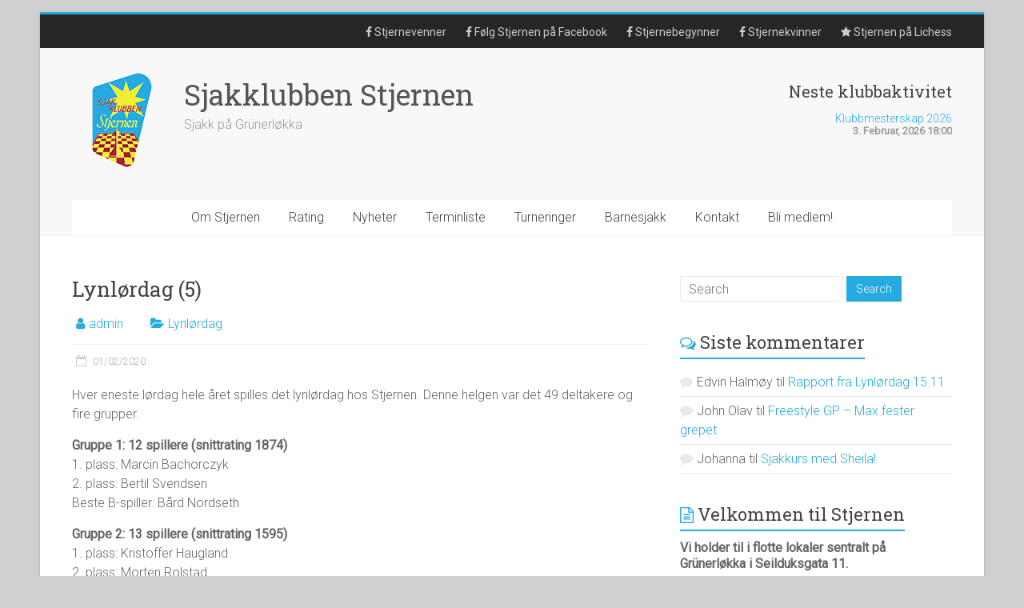

--- FILE ---
content_type: text/html; charset=UTF-8
request_url: https://skstjernen.no/2020/02/lynlordag-5-3/
body_size: 20167
content:
<!DOCTYPE html>
<html lang="nb-NO">
<head>
	<meta charset="UTF-8" />
	<meta name="viewport" content="width=device-width, initial-scale=1">
	<link rel="profile" href="http://gmpg.org/xfn/11" />
	<link rel="pingback" href="https://skstjernen.no/xmlrpc.php" />
	<title>Lynlørdag (5) &#8211; Sjakklubben Stjernen</title>
<meta name='robots' content='max-image-preview:large' />
<link rel='dns-prefetch' href='//fonts.googleapis.com' />
<link rel="alternate" type="application/rss+xml" title="Sjakklubben Stjernen &raquo; strøm" href="https://skstjernen.no/feed/" />
<link rel="alternate" type="application/rss+xml" title="Sjakklubben Stjernen &raquo; kommentarstrøm" href="https://skstjernen.no/comments/feed/" />
<link rel="alternate" title="oEmbed (JSON)" type="application/json+oembed" href="https://skstjernen.no/wp-json/oembed/1.0/embed?url=https%3A%2F%2Fskstjernen.no%2F2020%2F02%2Flynlordag-5-3%2F" />
<link rel="alternate" title="oEmbed (XML)" type="text/xml+oembed" href="https://skstjernen.no/wp-json/oembed/1.0/embed?url=https%3A%2F%2Fskstjernen.no%2F2020%2F02%2Flynlordag-5-3%2F&#038;format=xml" />
<style id='wp-img-auto-sizes-contain-inline-css' type='text/css'>
img:is([sizes=auto i],[sizes^="auto," i]){contain-intrinsic-size:3000px 1500px}
/*# sourceURL=wp-img-auto-sizes-contain-inline-css */
</style>
<style id='wp-emoji-styles-inline-css' type='text/css'>

	img.wp-smiley, img.emoji {
		display: inline !important;
		border: none !important;
		box-shadow: none !important;
		height: 1em !important;
		width: 1em !important;
		margin: 0 0.07em !important;
		vertical-align: -0.1em !important;
		background: none !important;
		padding: 0 !important;
	}
/*# sourceURL=wp-emoji-styles-inline-css */
</style>
<style id='wp-block-library-inline-css' type='text/css'>
:root{--wp-block-synced-color:#7a00df;--wp-block-synced-color--rgb:122,0,223;--wp-bound-block-color:var(--wp-block-synced-color);--wp-editor-canvas-background:#ddd;--wp-admin-theme-color:#007cba;--wp-admin-theme-color--rgb:0,124,186;--wp-admin-theme-color-darker-10:#006ba1;--wp-admin-theme-color-darker-10--rgb:0,107,160.5;--wp-admin-theme-color-darker-20:#005a87;--wp-admin-theme-color-darker-20--rgb:0,90,135;--wp-admin-border-width-focus:2px}@media (min-resolution:192dpi){:root{--wp-admin-border-width-focus:1.5px}}.wp-element-button{cursor:pointer}:root .has-very-light-gray-background-color{background-color:#eee}:root .has-very-dark-gray-background-color{background-color:#313131}:root .has-very-light-gray-color{color:#eee}:root .has-very-dark-gray-color{color:#313131}:root .has-vivid-green-cyan-to-vivid-cyan-blue-gradient-background{background:linear-gradient(135deg,#00d084,#0693e3)}:root .has-purple-crush-gradient-background{background:linear-gradient(135deg,#34e2e4,#4721fb 50%,#ab1dfe)}:root .has-hazy-dawn-gradient-background{background:linear-gradient(135deg,#faaca8,#dad0ec)}:root .has-subdued-olive-gradient-background{background:linear-gradient(135deg,#fafae1,#67a671)}:root .has-atomic-cream-gradient-background{background:linear-gradient(135deg,#fdd79a,#004a59)}:root .has-nightshade-gradient-background{background:linear-gradient(135deg,#330968,#31cdcf)}:root .has-midnight-gradient-background{background:linear-gradient(135deg,#020381,#2874fc)}:root{--wp--preset--font-size--normal:16px;--wp--preset--font-size--huge:42px}.has-regular-font-size{font-size:1em}.has-larger-font-size{font-size:2.625em}.has-normal-font-size{font-size:var(--wp--preset--font-size--normal)}.has-huge-font-size{font-size:var(--wp--preset--font-size--huge)}.has-text-align-center{text-align:center}.has-text-align-left{text-align:left}.has-text-align-right{text-align:right}.has-fit-text{white-space:nowrap!important}#end-resizable-editor-section{display:none}.aligncenter{clear:both}.items-justified-left{justify-content:flex-start}.items-justified-center{justify-content:center}.items-justified-right{justify-content:flex-end}.items-justified-space-between{justify-content:space-between}.screen-reader-text{border:0;clip-path:inset(50%);height:1px;margin:-1px;overflow:hidden;padding:0;position:absolute;width:1px;word-wrap:normal!important}.screen-reader-text:focus{background-color:#ddd;clip-path:none;color:#444;display:block;font-size:1em;height:auto;left:5px;line-height:normal;padding:15px 23px 14px;text-decoration:none;top:5px;width:auto;z-index:100000}html :where(.has-border-color){border-style:solid}html :where([style*=border-top-color]){border-top-style:solid}html :where([style*=border-right-color]){border-right-style:solid}html :where([style*=border-bottom-color]){border-bottom-style:solid}html :where([style*=border-left-color]){border-left-style:solid}html :where([style*=border-width]){border-style:solid}html :where([style*=border-top-width]){border-top-style:solid}html :where([style*=border-right-width]){border-right-style:solid}html :where([style*=border-bottom-width]){border-bottom-style:solid}html :where([style*=border-left-width]){border-left-style:solid}html :where(img[class*=wp-image-]){height:auto;max-width:100%}:where(figure){margin:0 0 1em}html :where(.is-position-sticky){--wp-admin--admin-bar--position-offset:var(--wp-admin--admin-bar--height,0px)}@media screen and (max-width:600px){html :where(.is-position-sticky){--wp-admin--admin-bar--position-offset:0px}}

/*# sourceURL=wp-block-library-inline-css */
</style><style id='wp-block-heading-inline-css' type='text/css'>
h1:where(.wp-block-heading).has-background,h2:where(.wp-block-heading).has-background,h3:where(.wp-block-heading).has-background,h4:where(.wp-block-heading).has-background,h5:where(.wp-block-heading).has-background,h6:where(.wp-block-heading).has-background{padding:1.25em 2.375em}h1.has-text-align-left[style*=writing-mode]:where([style*=vertical-lr]),h1.has-text-align-right[style*=writing-mode]:where([style*=vertical-rl]),h2.has-text-align-left[style*=writing-mode]:where([style*=vertical-lr]),h2.has-text-align-right[style*=writing-mode]:where([style*=vertical-rl]),h3.has-text-align-left[style*=writing-mode]:where([style*=vertical-lr]),h3.has-text-align-right[style*=writing-mode]:where([style*=vertical-rl]),h4.has-text-align-left[style*=writing-mode]:where([style*=vertical-lr]),h4.has-text-align-right[style*=writing-mode]:where([style*=vertical-rl]),h5.has-text-align-left[style*=writing-mode]:where([style*=vertical-lr]),h5.has-text-align-right[style*=writing-mode]:where([style*=vertical-rl]),h6.has-text-align-left[style*=writing-mode]:where([style*=vertical-lr]),h6.has-text-align-right[style*=writing-mode]:where([style*=vertical-rl]){rotate:180deg}
/*# sourceURL=https://skstjernen.no/wp-includes/blocks/heading/style.min.css */
</style>
<style id='wp-block-list-inline-css' type='text/css'>
ol,ul{box-sizing:border-box}:root :where(.wp-block-list.has-background){padding:1.25em 2.375em}
/*# sourceURL=https://skstjernen.no/wp-includes/blocks/list/style.min.css */
</style>
<style id='wp-block-paragraph-inline-css' type='text/css'>
.is-small-text{font-size:.875em}.is-regular-text{font-size:1em}.is-large-text{font-size:2.25em}.is-larger-text{font-size:3em}.has-drop-cap:not(:focus):first-letter{float:left;font-size:8.4em;font-style:normal;font-weight:100;line-height:.68;margin:.05em .1em 0 0;text-transform:uppercase}body.rtl .has-drop-cap:not(:focus):first-letter{float:none;margin-left:.1em}p.has-drop-cap.has-background{overflow:hidden}:root :where(p.has-background){padding:1.25em 2.375em}:where(p.has-text-color:not(.has-link-color)) a{color:inherit}p.has-text-align-left[style*="writing-mode:vertical-lr"],p.has-text-align-right[style*="writing-mode:vertical-rl"]{rotate:180deg}
/*# sourceURL=https://skstjernen.no/wp-includes/blocks/paragraph/style.min.css */
</style>
<style id='global-styles-inline-css' type='text/css'>
:root{--wp--preset--aspect-ratio--square: 1;--wp--preset--aspect-ratio--4-3: 4/3;--wp--preset--aspect-ratio--3-4: 3/4;--wp--preset--aspect-ratio--3-2: 3/2;--wp--preset--aspect-ratio--2-3: 2/3;--wp--preset--aspect-ratio--16-9: 16/9;--wp--preset--aspect-ratio--9-16: 9/16;--wp--preset--color--black: #000000;--wp--preset--color--cyan-bluish-gray: #abb8c3;--wp--preset--color--white: #ffffff;--wp--preset--color--pale-pink: #f78da7;--wp--preset--color--vivid-red: #cf2e2e;--wp--preset--color--luminous-vivid-orange: #ff6900;--wp--preset--color--luminous-vivid-amber: #fcb900;--wp--preset--color--light-green-cyan: #7bdcb5;--wp--preset--color--vivid-green-cyan: #00d084;--wp--preset--color--pale-cyan-blue: #8ed1fc;--wp--preset--color--vivid-cyan-blue: #0693e3;--wp--preset--color--vivid-purple: #9b51e0;--wp--preset--gradient--vivid-cyan-blue-to-vivid-purple: linear-gradient(135deg,rgb(6,147,227) 0%,rgb(155,81,224) 100%);--wp--preset--gradient--light-green-cyan-to-vivid-green-cyan: linear-gradient(135deg,rgb(122,220,180) 0%,rgb(0,208,130) 100%);--wp--preset--gradient--luminous-vivid-amber-to-luminous-vivid-orange: linear-gradient(135deg,rgb(252,185,0) 0%,rgb(255,105,0) 100%);--wp--preset--gradient--luminous-vivid-orange-to-vivid-red: linear-gradient(135deg,rgb(255,105,0) 0%,rgb(207,46,46) 100%);--wp--preset--gradient--very-light-gray-to-cyan-bluish-gray: linear-gradient(135deg,rgb(238,238,238) 0%,rgb(169,184,195) 100%);--wp--preset--gradient--cool-to-warm-spectrum: linear-gradient(135deg,rgb(74,234,220) 0%,rgb(151,120,209) 20%,rgb(207,42,186) 40%,rgb(238,44,130) 60%,rgb(251,105,98) 80%,rgb(254,248,76) 100%);--wp--preset--gradient--blush-light-purple: linear-gradient(135deg,rgb(255,206,236) 0%,rgb(152,150,240) 100%);--wp--preset--gradient--blush-bordeaux: linear-gradient(135deg,rgb(254,205,165) 0%,rgb(254,45,45) 50%,rgb(107,0,62) 100%);--wp--preset--gradient--luminous-dusk: linear-gradient(135deg,rgb(255,203,112) 0%,rgb(199,81,192) 50%,rgb(65,88,208) 100%);--wp--preset--gradient--pale-ocean: linear-gradient(135deg,rgb(255,245,203) 0%,rgb(182,227,212) 50%,rgb(51,167,181) 100%);--wp--preset--gradient--electric-grass: linear-gradient(135deg,rgb(202,248,128) 0%,rgb(113,206,126) 100%);--wp--preset--gradient--midnight: linear-gradient(135deg,rgb(2,3,129) 0%,rgb(40,116,252) 100%);--wp--preset--font-size--small: 13px;--wp--preset--font-size--medium: 20px;--wp--preset--font-size--large: 36px;--wp--preset--font-size--x-large: 42px;--wp--preset--spacing--20: 0.44rem;--wp--preset--spacing--30: 0.67rem;--wp--preset--spacing--40: 1rem;--wp--preset--spacing--50: 1.5rem;--wp--preset--spacing--60: 2.25rem;--wp--preset--spacing--70: 3.38rem;--wp--preset--spacing--80: 5.06rem;--wp--preset--shadow--natural: 6px 6px 9px rgba(0, 0, 0, 0.2);--wp--preset--shadow--deep: 12px 12px 50px rgba(0, 0, 0, 0.4);--wp--preset--shadow--sharp: 6px 6px 0px rgba(0, 0, 0, 0.2);--wp--preset--shadow--outlined: 6px 6px 0px -3px rgb(255, 255, 255), 6px 6px rgb(0, 0, 0);--wp--preset--shadow--crisp: 6px 6px 0px rgb(0, 0, 0);}:where(.is-layout-flex){gap: 0.5em;}:where(.is-layout-grid){gap: 0.5em;}body .is-layout-flex{display: flex;}.is-layout-flex{flex-wrap: wrap;align-items: center;}.is-layout-flex > :is(*, div){margin: 0;}body .is-layout-grid{display: grid;}.is-layout-grid > :is(*, div){margin: 0;}:where(.wp-block-columns.is-layout-flex){gap: 2em;}:where(.wp-block-columns.is-layout-grid){gap: 2em;}:where(.wp-block-post-template.is-layout-flex){gap: 1.25em;}:where(.wp-block-post-template.is-layout-grid){gap: 1.25em;}.has-black-color{color: var(--wp--preset--color--black) !important;}.has-cyan-bluish-gray-color{color: var(--wp--preset--color--cyan-bluish-gray) !important;}.has-white-color{color: var(--wp--preset--color--white) !important;}.has-pale-pink-color{color: var(--wp--preset--color--pale-pink) !important;}.has-vivid-red-color{color: var(--wp--preset--color--vivid-red) !important;}.has-luminous-vivid-orange-color{color: var(--wp--preset--color--luminous-vivid-orange) !important;}.has-luminous-vivid-amber-color{color: var(--wp--preset--color--luminous-vivid-amber) !important;}.has-light-green-cyan-color{color: var(--wp--preset--color--light-green-cyan) !important;}.has-vivid-green-cyan-color{color: var(--wp--preset--color--vivid-green-cyan) !important;}.has-pale-cyan-blue-color{color: var(--wp--preset--color--pale-cyan-blue) !important;}.has-vivid-cyan-blue-color{color: var(--wp--preset--color--vivid-cyan-blue) !important;}.has-vivid-purple-color{color: var(--wp--preset--color--vivid-purple) !important;}.has-black-background-color{background-color: var(--wp--preset--color--black) !important;}.has-cyan-bluish-gray-background-color{background-color: var(--wp--preset--color--cyan-bluish-gray) !important;}.has-white-background-color{background-color: var(--wp--preset--color--white) !important;}.has-pale-pink-background-color{background-color: var(--wp--preset--color--pale-pink) !important;}.has-vivid-red-background-color{background-color: var(--wp--preset--color--vivid-red) !important;}.has-luminous-vivid-orange-background-color{background-color: var(--wp--preset--color--luminous-vivid-orange) !important;}.has-luminous-vivid-amber-background-color{background-color: var(--wp--preset--color--luminous-vivid-amber) !important;}.has-light-green-cyan-background-color{background-color: var(--wp--preset--color--light-green-cyan) !important;}.has-vivid-green-cyan-background-color{background-color: var(--wp--preset--color--vivid-green-cyan) !important;}.has-pale-cyan-blue-background-color{background-color: var(--wp--preset--color--pale-cyan-blue) !important;}.has-vivid-cyan-blue-background-color{background-color: var(--wp--preset--color--vivid-cyan-blue) !important;}.has-vivid-purple-background-color{background-color: var(--wp--preset--color--vivid-purple) !important;}.has-black-border-color{border-color: var(--wp--preset--color--black) !important;}.has-cyan-bluish-gray-border-color{border-color: var(--wp--preset--color--cyan-bluish-gray) !important;}.has-white-border-color{border-color: var(--wp--preset--color--white) !important;}.has-pale-pink-border-color{border-color: var(--wp--preset--color--pale-pink) !important;}.has-vivid-red-border-color{border-color: var(--wp--preset--color--vivid-red) !important;}.has-luminous-vivid-orange-border-color{border-color: var(--wp--preset--color--luminous-vivid-orange) !important;}.has-luminous-vivid-amber-border-color{border-color: var(--wp--preset--color--luminous-vivid-amber) !important;}.has-light-green-cyan-border-color{border-color: var(--wp--preset--color--light-green-cyan) !important;}.has-vivid-green-cyan-border-color{border-color: var(--wp--preset--color--vivid-green-cyan) !important;}.has-pale-cyan-blue-border-color{border-color: var(--wp--preset--color--pale-cyan-blue) !important;}.has-vivid-cyan-blue-border-color{border-color: var(--wp--preset--color--vivid-cyan-blue) !important;}.has-vivid-purple-border-color{border-color: var(--wp--preset--color--vivid-purple) !important;}.has-vivid-cyan-blue-to-vivid-purple-gradient-background{background: var(--wp--preset--gradient--vivid-cyan-blue-to-vivid-purple) !important;}.has-light-green-cyan-to-vivid-green-cyan-gradient-background{background: var(--wp--preset--gradient--light-green-cyan-to-vivid-green-cyan) !important;}.has-luminous-vivid-amber-to-luminous-vivid-orange-gradient-background{background: var(--wp--preset--gradient--luminous-vivid-amber-to-luminous-vivid-orange) !important;}.has-luminous-vivid-orange-to-vivid-red-gradient-background{background: var(--wp--preset--gradient--luminous-vivid-orange-to-vivid-red) !important;}.has-very-light-gray-to-cyan-bluish-gray-gradient-background{background: var(--wp--preset--gradient--very-light-gray-to-cyan-bluish-gray) !important;}.has-cool-to-warm-spectrum-gradient-background{background: var(--wp--preset--gradient--cool-to-warm-spectrum) !important;}.has-blush-light-purple-gradient-background{background: var(--wp--preset--gradient--blush-light-purple) !important;}.has-blush-bordeaux-gradient-background{background: var(--wp--preset--gradient--blush-bordeaux) !important;}.has-luminous-dusk-gradient-background{background: var(--wp--preset--gradient--luminous-dusk) !important;}.has-pale-ocean-gradient-background{background: var(--wp--preset--gradient--pale-ocean) !important;}.has-electric-grass-gradient-background{background: var(--wp--preset--gradient--electric-grass) !important;}.has-midnight-gradient-background{background: var(--wp--preset--gradient--midnight) !important;}.has-small-font-size{font-size: var(--wp--preset--font-size--small) !important;}.has-medium-font-size{font-size: var(--wp--preset--font-size--medium) !important;}.has-large-font-size{font-size: var(--wp--preset--font-size--large) !important;}.has-x-large-font-size{font-size: var(--wp--preset--font-size--x-large) !important;}
/*# sourceURL=global-styles-inline-css */
</style>

<style id='classic-theme-styles-inline-css' type='text/css'>
/*! This file is auto-generated */
.wp-block-button__link{color:#fff;background-color:#32373c;border-radius:9999px;box-shadow:none;text-decoration:none;padding:calc(.667em + 2px) calc(1.333em + 2px);font-size:1.125em}.wp-block-file__button{background:#32373c;color:#fff;text-decoration:none}
/*# sourceURL=/wp-includes/css/classic-themes.min.css */
</style>
<link rel='stylesheet' id='contact-form-7-css' href='https://skstjernen.no/wp-content/plugins/contact-form-7/includes/css/styles.css?ver=6.1.4' type='text/css' media='all' />
<link rel='stylesheet' id='font-awesome-four-css' href='https://skstjernen.no/wp-content/plugins/font-awesome-4-menus/css/font-awesome.min.css?ver=4.7.0' type='text/css' media='all' />
<link rel='stylesheet' id='accelerate_style-css' href='https://skstjernen.no/wp-content/themes/accelerate-pro/style.css?ver=6.9' type='text/css' media='all' />
<link rel='stylesheet' id='accelerate_googlefonts-css' href='//fonts.googleapis.com/css?family=Roboto+Slab%3A700%2C400%7CRoboto%3A400%2C300%2C100&#038;ver=6.9' type='text/css' media='all' />
<link rel='stylesheet' id='accelerate-fontawesome-css' href='https://skstjernen.no/wp-content/themes/accelerate-pro/fontawesome/css/font-awesome.min.css?ver=4.7.0' type='text/css' media='all' />
<link rel='stylesheet' id='slb_core-css' href='https://skstjernen.no/wp-content/plugins/simple-lightbox/client/css/app.css?ver=2.9.4' type='text/css' media='all' />
<link rel='stylesheet' id='tablepress-default-css' href='https://skstjernen.no/wp-content/tablepress-combined.min.css?ver=55' type='text/css' media='all' />
<link rel='stylesheet' id='rhc-print-css-css' href='https://skstjernen.no/wp-content/plugins/calendarize-it/css/print.css?ver=1.0.2' type='text/css' media='all' />
<link rel='stylesheet' id='calendarizeit-css' href='https://skstjernen.no/wp-content/plugins/calendarize-it/css/frontend.min.css?ver=4.0.8.6' type='text/css' media='all' />
<link rel='stylesheet' id='rhc-last-minue-css' href='https://skstjernen.no/wp-content/plugins/calendarize-it/css/last_minute_fixes.css?ver=1.1.1' type='text/css' media='all' />
<script type="text/javascript" src="https://skstjernen.no/wp-includes/js/dist/hooks.min.js?ver=dd5603f07f9220ed27f1" id="wp-hooks-js"></script>
<script type="text/javascript" src="https://skstjernen.no/wp-includes/js/dist/i18n.min.js?ver=c26c3dc7bed366793375" id="wp-i18n-js"></script>
<script type="text/javascript" id="wp-i18n-js-after">
/* <![CDATA[ */
wp.i18n.setLocaleData( { 'text direction\u0004ltr': [ 'ltr' ] } );
//# sourceURL=wp-i18n-js-after
/* ]]> */
</script>
<script type="text/javascript" src="https://skstjernen.no/wp-includes/js/jquery/jquery.min.js?ver=3.7.1" id="jquery-core-js"></script>
<script type="text/javascript" src="https://skstjernen.no/wp-includes/js/jquery/jquery-migrate.min.js?ver=3.4.1" id="jquery-migrate-js"></script>
<script type="text/javascript" src="https://skstjernen.no/wp-content/plugins/calendarize-it/js/bootstrap.min.js?ver=3.0.0" id="bootstrap-js"></script>
<script type="text/javascript" src="https://skstjernen.no/wp-content/plugins/calendarize-it/js/bootstrap-select.js?ver=1.0.2" id="bootstrap-select-js"></script>
<script type="text/javascript" src="https://skstjernen.no/wp-content/plugins/calendarize-it/js/moment.js?ver=2.29.1" id="rhc-moment-js"></script>
<script type="text/javascript" src="https://skstjernen.no/wp-includes/js/jquery/ui/core.min.js?ver=1.13.3" id="jquery-ui-core-js"></script>
<script type="text/javascript" src="https://skstjernen.no/wp-includes/js/jquery/ui/accordion.min.js?ver=1.13.3" id="jquery-ui-accordion-js"></script>
<script type="text/javascript" src="https://skstjernen.no/wp-includes/js/jquery/ui/mouse.min.js?ver=1.13.3" id="jquery-ui-mouse-js"></script>
<script type="text/javascript" src="https://skstjernen.no/wp-includes/js/jquery/ui/slider.min.js?ver=1.13.3" id="jquery-ui-slider-js"></script>
<script type="text/javascript" src="https://skstjernen.no/wp-includes/js/jquery/ui/resizable.min.js?ver=1.13.3" id="jquery-ui-resizable-js"></script>
<script type="text/javascript" src="https://skstjernen.no/wp-includes/js/jquery/ui/draggable.min.js?ver=1.13.3" id="jquery-ui-draggable-js"></script>
<script type="text/javascript" src="https://skstjernen.no/wp-includes/js/jquery/ui/controlgroup.min.js?ver=1.13.3" id="jquery-ui-controlgroup-js"></script>
<script type="text/javascript" src="https://skstjernen.no/wp-includes/js/jquery/ui/checkboxradio.min.js?ver=1.13.3" id="jquery-ui-checkboxradio-js"></script>
<script type="text/javascript" src="https://skstjernen.no/wp-includes/js/jquery/ui/button.min.js?ver=1.13.3" id="jquery-ui-button-js"></script>
<script type="text/javascript" src="https://skstjernen.no/wp-includes/js/jquery/ui/dialog.min.js?ver=1.13.3" id="jquery-ui-dialog-js"></script>
<script type="text/javascript" src="https://skstjernen.no/wp-includes/js/jquery/ui/tabs.min.js?ver=1.13.3" id="jquery-ui-tabs-js"></script>
<script type="text/javascript" src="https://skstjernen.no/wp-includes/js/jquery/ui/sortable.min.js?ver=1.13.3" id="jquery-ui-sortable-js"></script>
<script type="text/javascript" src="https://skstjernen.no/wp-includes/js/jquery/ui/droppable.min.js?ver=1.13.3" id="jquery-ui-droppable-js"></script>
<script type="text/javascript" src="https://skstjernen.no/wp-includes/js/jquery/ui/datepicker.min.js?ver=1.13.3" id="jquery-ui-datepicker-js"></script>
<script type="text/javascript" id="jquery-ui-datepicker-js-after">
/* <![CDATA[ */
jQuery(function(jQuery){jQuery.datepicker.setDefaults({"closeText":"Lukk","currentText":"I dag","monthNames":["januar","februar","mars","april","mai","juni","juli","august","september","oktober","november","desember"],"monthNamesShort":["jan","feb","mar","apr","mai","jun","jul","aug","sep","okt","nov","des"],"nextText":"Neste","prevText":"Forrige","dayNames":["s\u00f8ndag","mandag","tirsdag","onsdag","torsdag","fredag","l\u00f8rdag"],"dayNamesShort":["s\u00f8n","man","tir","ons","tor","fre","l\u00f8r"],"dayNamesMin":["S","M","T","O","T","F","L"],"dateFormat":"dd/mm/yy","firstDay":1,"isRTL":false});});
//# sourceURL=jquery-ui-datepicker-js-after
/* ]]> */
</script>
<script type="text/javascript" src="https://skstjernen.no/wp-includes/js/jquery/ui/menu.min.js?ver=1.13.3" id="jquery-ui-menu-js"></script>
<script type="text/javascript" src="https://skstjernen.no/wp-includes/js/dist/dom-ready.min.js?ver=f77871ff7694fffea381" id="wp-dom-ready-js"></script>
<script type="text/javascript" id="wp-a11y-js-translations">
/* <![CDATA[ */
( function( domain, translations ) {
	var localeData = translations.locale_data[ domain ] || translations.locale_data.messages;
	localeData[""].domain = domain;
	wp.i18n.setLocaleData( localeData, domain );
} )( "default", {"translation-revision-date":"2026-02-01 08:57:36+0000","generator":"GlotPress\/4.0.3","domain":"messages","locale_data":{"messages":{"":{"domain":"messages","plural-forms":"nplurals=2; plural=n != 1;","lang":"nb_NO"},"Notifications":["Varsler"]}},"comment":{"reference":"wp-includes\/js\/dist\/a11y.js"}} );
//# sourceURL=wp-a11y-js-translations
/* ]]> */
</script>
<script type="text/javascript" src="https://skstjernen.no/wp-includes/js/dist/a11y.min.js?ver=cb460b4676c94bd228ed" id="wp-a11y-js"></script>
<script type="text/javascript" src="https://skstjernen.no/wp-includes/js/jquery/ui/autocomplete.min.js?ver=1.13.3" id="jquery-ui-autocomplete-js"></script>
<script type="text/javascript" src="https://skstjernen.no/wp-content/plugins/calendarize-it/js/deprecated.js?ver=bundled-jquery-ui" id="jquery-ui-wp-js"></script>
<script type="text/javascript" id="calendarize-js-extra">
/* <![CDATA[ */
var RHC = {"ajaxurl":"https://skstjernen.no/","mobile_width":"480","last_modified":"f023f6eb0bfc5fe66455faaacf8e7881","tooltip_details":[],"visibility_check":"","gmt_offset":"2","disable_event_link":"1","rhc_options":{}};
//# sourceURL=calendarize-js-extra
/* ]]> */
</script>
<script type="text/javascript" src="https://skstjernen.no/wp-content/plugins/calendarize-it/js/frontend.min.js?ver=5.0.1.6" id="calendarize-js"></script>
<script type="text/javascript" src="https://maps.google.com/maps/api/js?libraries=places&amp;ver=3.0" id="google-api3-js"></script>
<script type="text/javascript" src="https://skstjernen.no/wp-content/plugins/calendarize-it/js/rhc_gmap3.js?ver=1.0.1" id="rhc_gmap3-js"></script>
<link rel="https://api.w.org/" href="https://skstjernen.no/wp-json/" /><link rel="alternate" title="JSON" type="application/json" href="https://skstjernen.no/wp-json/wp/v2/posts/8975" /><link rel="EditURI" type="application/rsd+xml" title="RSD" href="https://skstjernen.no/xmlrpc.php?rsd" />
<meta name="generator" content="WordPress 6.9" />
<link rel="canonical" href="https://skstjernen.no/2020/02/lynlordag-5-3/" />
<link rel='shortlink' href='https://skstjernen.no/?p=8975' />
<style type="text/css">.recentcomments a{display:inline !important;padding:0 !important;margin:0 !important;}</style><style type="text/css" id="custom-background-css">
body.custom-background { background-color: #d1d1d1; }
</style>
	<link rel="icon" href="https://skstjernen.no/wp-content/uploads/2017/04/cropped-Stjernen-logo-150-1-230x230.png" sizes="32x32" />
<link rel="icon" href="https://skstjernen.no/wp-content/uploads/2017/04/cropped-Stjernen-logo-150-1-230x230.png" sizes="192x192" />
<link rel="apple-touch-icon" href="https://skstjernen.no/wp-content/uploads/2017/04/cropped-Stjernen-logo-150-1-230x230.png" />
<meta name="msapplication-TileImage" content="https://skstjernen.no/wp-content/uploads/2017/04/cropped-Stjernen-logo-150-1-300x300.png" />
		<style type="text/css"> .main-navigation{text-align:center}.main-navigation a,.main-navigation li{display:inline-block;float:none}.main-navigation ul li ul li:last-child{float:left}.main-navigation ul li ul li{float:left;text-align:left}.main-navigation ul li ul li a,.main-navigation ul li ul li.current-menu-item a,.main-navigation ul li.current-menu-ancestor ul li a,.main-navigation ul li.current-menu-item ul li a,.main-navigation ul li.current_page_ancestor ul li a,.main-navigation ul li.current_page_item ul li a{width:172px}
 .accelerate-button,blockquote,button,input[type=button],input[type=reset],input[type=submit]{background-color:#25aae1}#site-title a:hover,.next a:hover,.previous a:hover,a{color:#25aae1}#search-form span,.main-navigation a:hover,.main-navigation ul li ul li a:hover,.main-navigation ul li ul li:hover>a,.main-navigation ul li.current-menu-ancestor a,.main-navigation ul li.current-menu-item a,.main-navigation ul li.current-menu-item ul li a:hover,.main-navigation ul li.current_page_ancestor a,.main-navigation ul li.current_page_item a,.main-navigation ul li:hover>a,.main-small-navigation li:hover > a,.main-navigation ul ul.sub-menu li.current-menu-ancestor> a,.main-navigation ul li.current-menu-ancestor li.current_page_item> a{background-color:#25aae1}.site-header .menu-toggle:before{color:#25aae1}.main-small-navigation li a:hover,.widget_team_block .more-link{background-color:#25aae1}.main-small-navigation .current-menu-item a,.main-small-navigation .current_page_item a,.team-title::b {background:#25aae1}.footer-menu a:hover,.footer-menu ul li.current-menu-ancestor a,.footer-menu ul li.current-menu-item a,.footer-menu ul li.current_page_ancestor a,.footer-menu ul li.current_page_item a,.footer-menu ul li:hover>a,.widget_team_block .team-title:hover>a{color:#25aae1}a.slide-prev,a.slide-next,.slider-title-head .entry-title a{background-color:#25aae1}#controllers a.active,#controllers a:hover,.widget_team_block .team-social-icon a:hover{background-color:#25aae1;color:#25aae1}.format-link .entry-content a{background-color:#25aae1}.tg-one-fourth .widget-title a:hover,.tg-one-half .widget-title a:hover,.tg-one-third .widget-title a:hover,.widget_featured_posts .tg-one-half .entry-title a:hover,.widget_image_service_block .entry-title a:hover,.widget_service_block i.fa,.widget_fun_facts .counter-icon i{color:#25aae1}#content .wp-pagenavi .current,#content .wp-pagenavi a:hover,.pagination span{background-color:#25aae1}.pagination a span:hover{color:#25aae1;border-color:#25aae1}#content .comments-area a.comment-edit-link:hover,#content .comments-area a.comment-permalink:hover,#content .comments-area article header cite a:hover,.comments-area .comment-author-link a:hover,.widget_testimonial .testimonial-icon:before,.widget_testimonial i.fa-quote-left{color:#25aae1}#wp-calendar #today,.comment .comment-reply-link:hover,.nav-next a:hover,.nav-previous a:hover{color:#25aae1}.widget-title span{border-bottom:2px solid #25aae1}#secondary h3 span:before,.footer-widgets-area h3 span:before{color:#25aae1}#secondary .accelerate_tagcloud_widget a:hover,.footer-widgets-area .accelerate_tagcloud_widget a:hover{background-color:#25aae1}.footer-socket-wrapper .copyright a:hover,.footer-widgets-area a:hover{color:#25aae1}a#scroll-up{background-color:#25aae1}.entry-meta .byline i,.entry-meta .cat-links i,.entry-meta a,.post .entry-title a:hover{color:#25aae1}.entry-meta .post-format i{background-color:#25aae1}.entry-meta .comments-link a:hover,.entry-meta .edit-link a:hover,.entry-meta .posted-on a:hover,.entry-meta .tag-links a:hover{color:#25aae1}.more-link span,.read-more{background-color:#25aae1}.single #content .tags a:hover{color:#25aae1}#page{border-top:3px solid #25aae1}.nav-menu li a:hover,.top-menu-toggle:before{color:#25aae1}.footer-socket-wrapper{border-top: 3px solid #25aae1;}.comments-area .comment-author-link span,{background-color:#25aae1}@media screen and (max-width: 767px){.better-responsive-menu .sub-toggle{background-color:#0078af}}.woocommerce a.button, .woocommerce button.button, .woocommerce input.button, .woocommerce #respond input#submit, .woocommerce #content input.button, .woocommerce-page a.button, .woocommerce-page button.button, .woocommerce-page input.button, .woocommerce-page #respond input#submit, .woocommerce-page #content input.button,main-navigation li.menu-item-has-children:hover, .main-small-navigation .current_page_item > a, .main-small-navigation .current-menu-item > a { background-color: #25aae1; } @media(max-width: 1024px) and (min-width: 768px){
			.main-navigation li.menu-item-has-children:hover,.main-navigation li.current_page_item{background:#25aae1;}}.widget_our_clients .clients-cycle-prev, .widget_our_clients .clients-cycle-next{background-color:#25aae1}</style>
				<style type="text/css" id="wp-custom-css">
			.home .entry-meta {display: none}

a {
	color: #25aae1;
text-decoration: none;
}


.nesteaktiviteter {
  padding-top: 20px;
  padding-bottom: 20px;
  padding-right: 20px;
  padding-left: 20px;
}


a:hover { text-decoration: underline;}

.wp-caption-text {
	font-size: 12px;
}

.gallery .gallery-caption {
    font-size: 12px;
    margin: 0;
}

.gallery .gallery-item {
	float: none;
	display: inline-block;
    vertical-align: top;
}
@media screen and (max-width: 600px){
	.gallery-columns-3 .gallery-item {
		width: 47%;
	}
}
@media screen and (max-width: 480px){
	.gallery-columns-3 .gallery-item {
		width: 100%;
		display: block;
	}
}

input[type="text"], input[type="email"], input[type="password"], textarea {
    margin: 0;
}
input[type="text"]{
    line-height: 24px;
}		</style>
		<meta property="og:title" content="Lynlørdag (5)" />
<meta property="og:description" content="49 spillere på årets femte lynlørdag. Marcin Bachorcyk ble best av alle." />
<link rel='stylesheet' id='su-icons-css' href='https://skstjernen.no/wp-content/plugins/shortcodes-ultimate/includes/css/icons.css?ver=1.1.5' type='text/css' media='all' />
<link rel='stylesheet' id='su-shortcodes-css' href='https://skstjernen.no/wp-content/plugins/shortcodes-ultimate/includes/css/shortcodes.css?ver=7.4.8' type='text/css' media='all' />
</head>

<body class="wp-singular post-template-default single single-post postid-8975 single-format-standard custom-background wp-custom-logo wp-theme-accelerate-pro  better-responsive-menu">


<div id="page" class="hfeed site">
		<header id="masthead" class="site-header clearfix">

					<div id="header-meta" class="clearfix">
				<div class="inner-wrap">
					
		<div class="social-links clearfix">
			<ul>
							</ul>
		</div><!-- .social-links -->
							<nav id="top-site-navigation" class="small-menu" class="clearfix">
						<h3 class="top-menu-toggle"></h3>
						<div class="nav-menu clearfix">
							<div class="menu-social-links-container"><ul id="menu-social-links" class="menu"><li id="menu-item-6216" class="menu-item menu-item-type-custom menu-item-object-custom menu-item-6216"><a href="https://www.facebook.com/groups/1481078382197733/?fref=ts"><i class="fa fa-facebook"></i><span class="fontawesome-text"> Stjernevenner</span></a></li>
<li id="menu-item-6217" class="menu-item menu-item-type-custom menu-item-object-custom menu-item-6217"><a href="https://www.facebook.com/sjakklubbenstjernen/"><i class="fa fa-facebook"></i><span class="fontawesome-text"> Følg Stjernen på Facebook</span></a></li>
<li id="menu-item-6218" class="menu-item menu-item-type-custom menu-item-object-custom menu-item-6218"><a href="https://www.facebook.com/groups/1459357887625203/?fref=ts"><i class="fa fa-facebook"></i><span class="fontawesome-text"> Stjernebegynner</span></a></li>
<li id="menu-item-6219" class="menu-item menu-item-type-custom menu-item-object-custom menu-item-6219"><a href="https://www.facebook.com/groups/411700179028262/?fref=ts"><i class="fa fa-facebook"></i><span class="fontawesome-text"> Stjernekvinner</span></a></li>
<li id="menu-item-6220" class="menu-item menu-item-type-custom menu-item-object-custom menu-item-6220"><a href="https://lichess.org/team/sjakklubben-stjernen"><i class="fa fa-star"></i><span class="fontawesome-text"> Stjernen på Lichess</span></a></li>
</ul></div>						</div><!-- .nav-menu -->
					</nav>
				</div>
			</div>
		
		<div id="header-text-nav-container" class="clearfix">

			
			<div class="inner-wrap">

				<div id="header-text-nav-wrap" class="clearfix">
					<div id="header-left-section">
													<div id="header-logo-image">
								<a href="https://skstjernen.no/" class="custom-logo-link" rel="home"><img width="120" height="120" src="https://skstjernen.no/wp-content/uploads/2017/04/cropped-cropped-Stjernen-logo-120.png" class="custom-logo" alt="Sjakklubben Stjernen" decoding="async" /></a>							</div><!-- #header-logo-image -->
													<div id="header-text" class="">
															<h3 id="site-title">
									<a href="https://skstjernen.no/" title="Sjakklubben Stjernen" rel="home">Sjakklubben Stjernen</a>
								</h3>
															<p id="site-description">Sjakk på Grünerløkka</p>
													</div><!-- #header-text -->
					</div><!-- #header-left-section -->
					<div id="header-right-section">
													<div id="header-right-sidebar" class="clearfix">
								<aside id="rhcoming_events_widget-3" class="widget widget_rhcoming_events_widget"><h3 class="widget-title">Neste klubbaktivitet</h3><div id="rhc-upcoming-0"></div><div id="uew_1" class="rhc_supe_holder rhc-side-1"  data-page="0" data-number="1" data-atts="{&quot;uid&quot;:1,&quot;test&quot;:&quot;&quot;,&quot;page&quot;:&quot;0&quot;,&quot;number&quot;:&quot;1&quot;,&quot;taxonomy&quot;:&quot;&quot;,&quot;terms&quot;:&quot;&quot;,&quot;terms_children&quot;:&quot;&quot;,&quot;template&quot;:&quot;widget_upcoming_events.php&quot;,&quot;class&quot;:&quot;rhc_supe_holder&quot;,&quot;prefix&quot;:&quot;uew&quot;,&quot;parse_postmeta&quot;:&quot;fc_click_link&quot;,&quot;parse_taxonomy&quot;:&quot;1&quot;,&quot;parse_taxonomymeta&quot;:&quot;1&quot;,&quot;order&quot;:&quot;ASC&quot;,&quot;date&quot;:&quot;NOW&quot;,&quot;date_end&quot;:&quot;&quot;,&quot;date_compare&quot;:&quot;&quot;,&quot;date_end_compare&quot;:&quot;&quot;,&quot;horizon&quot;:&quot;hour&quot;,&quot;allday&quot;:&quot;&quot;,&quot;no_events_message&quot;:&quot;&quot;,&quot;post_status&quot;:&quot;publish&quot;,&quot;post_type&quot;:&quot;events&quot;,&quot;author&quot;:&quot;&quot;,&quot;author_current&quot;:&quot;0&quot;,&quot;do_shortcode&quot;:&quot;1&quot;,&quot;the_content&quot;:&quot;0&quot;,&quot;separator&quot;:&quot;&quot;,&quot;holder&quot;:&quot;1&quot;,&quot;dayspast&quot;:&quot;&quot;,&quot;premiere&quot;:&quot;0&quot;,&quot;auto&quot;:&quot;0&quot;,&quot;hideempty&quot;:&quot;0&quot;,&quot;feed&quot;:&quot;&quot;,&quot;words&quot;:&quot;10&quot;,&quot;render_images&quot;:&quot;&quot;,&quot;calendar_url&quot;:&quot;http:\/\/skstjernen.no\/terminliste\/&quot;,&quot;loading_overlay&quot;:&quot;0&quot;,&quot;for_sidebar&quot;:&quot;1&quot;,&quot;post_id&quot;:&quot;&quot;,&quot;current_post&quot;:&quot;&quot;,&quot;rdate&quot;:&quot;&quot;,&quot;js_init_script&quot;:&quot;&quot;,&quot;vc_js_init_script&quot;:&quot;&quot;,&quot;nav&quot;:&quot;&quot;,&quot;tax_and_filter&quot;:&quot;&quot;,&quot;header&quot;:&quot;&quot;,&quot;hierarchical_filter&quot;:&quot;0&quot;,&quot;terms_hide_empty&quot;:&quot;0&quot;,&quot;tax_filter_multiple&quot;:&quot;1&quot;,&quot;geo_radius&quot;:&quot;&quot;,&quot;geo_center&quot;:&quot;&quot;,&quot;local_tz&quot;:&quot;&quot;,&quot;tax_and_filtering&quot;:&quot;0&quot;,&quot;term_post_count&quot;:&quot;0&quot;,&quot;btn_tax_parent_only&quot;:&quot;&quot;,&quot;ajaxurl&quot;:&quot;https:\/\/skstjernen.no\/?rhc_action=supe_get_events&quot;,&quot;taxonomy_default&quot;:&quot;&quot;,&quot;terms_default&quot;:&quot;&quot;}"><div class="supe-head"></div><div class="supe-body"><div class="supe-item-holder"><div class="rhc-widget-upcoming-item  featured-[FEATURED] featured-0 rhc_top_image-imgset-1 rhc_dbox_image-imgset-1 rhc_tooltip_image-imgset-1 rhc_month_image-imgset-1" itemscope="" itemtype="http://schema.org/Event" data-post_id="13276">
	<!--featured-->
	
	<!--featured-->
	<div class="rhc-widget-upcoming">
		<div class="rhc-widget-upcoming-title">
			<a class="rhc-event-link" href="http://skstjernen.no/terminliste/?gotodate=2026-02-03" itemprop="url"><span class="rhc-title-in-link" itemprop="name">Klubbmesterskap 2026</span></a>
			<div class="rhc-widget-date-time [NODATETIME]"><span class="rhc-widget-date rhc_date fc-date-format" data-udate="1770134400" data-fc_date_format="d. MMMM, yyyy" data-wptz1="2" data-wptz2="">3. Februar, 2026</span>&nbsp;<span class="rhc-widget-time rhc_date fc-date-format" data-udate="1770134400" data-fc_date_format="HH:mm" data-wptz1="2" data-wptz2="">18:00</span></div>
			
		</div>
		<div class="rhc-description" itemprop="description"></div>
	</div>
	<div class="rhc-clear"></div>
<meta itemprop="startDate" content="2026-02-03T18:00:00+02:00"><meta itemprop="endDate" content="2026-02-03T22:00:00+02:00"><div itemprop="location" itemscope="itemscope" itemtype="http://schema.org/Place"><meta itemprop="name" content="Sjakklubben Stjernen"><meta itemprop="url" content="http://www.skstjernen.no"><meta itemprop="image" content="http://skstjernen.no/wp-content/uploads/2012/04/DSC_5505.jpg"><meta itemprop="hasMap" content="http://maps.google.com/?q=Seilduksgata+11%2C+0058+Oslo"><div itemprop="address" itemscope="itemscope" itemtype="http://schema.org/PostalAddress"><meta itemprop="streetAddress" content="Seilduksgata 11"><meta itemprop="addressLocality" content="Oslo"><meta itemprop="addressRegion" content="Oslo"><meta itemprop="postalCode" content="0558"></div></div></div>

<script class="rhc-supe-last" data-last_date_start="2026-02-03T18:00:00" data-last_date_end="2026-02-03T22:00:00"></script></div></div><div class="rhc-clear"></div><div class="supe-footer"></div></div><!-- fullcalendar integrated uew --></aside>							</div>
												</div><!-- #header-right-section -->

				</div><!-- #header-text-nav-wrap -->

			</div><!-- .inner-wrap -->

			
							
				<nav id="site-navigation" class="main-navigation inner-wrap clearfix" role="navigation">
					<h3 class="menu-toggle">Menu</h3>
					<div class="menu-primary-container inner-wrap"><ul id="menu-hovedmeny" class="menu"><li id="menu-item-5317" class="menu-item menu-item-type-post_type menu-item-object-page menu-item-has-children menu-item-5317"><a href="https://skstjernen.no/om-stjernen/">Om Stjernen</a>
<ul class="sub-menu">
	<li id="menu-item-5855" class="menu-item menu-item-type-post_type menu-item-object-page menu-item-5855"><a href="https://skstjernen.no/om-stjernen/stjerneverden/">Stjerneverdenen</a></li>
	<li id="menu-item-7164" class="menu-item menu-item-type-post_type menu-item-object-page menu-item-7164"><a href="https://skstjernen.no/om-stjernen/historikk/">Historikk</a></li>
	<li id="menu-item-10955" class="menu-item menu-item-type-post_type menu-item-object-page menu-item-10955"><a href="https://skstjernen.no/om-stjernen/utleie/">Utleie</a></li>
	<li id="menu-item-7167" class="menu-item menu-item-type-post_type menu-item-object-page menu-item-7167"><a href="https://skstjernen.no/vedtekter-sjakklubben-stjernen/">Vedtekter</a></li>
</ul>
</li>
<li id="menu-item-12655" class="menu-item menu-item-type-post_type menu-item-object-page menu-item-12655"><a href="https://skstjernen.no/rating/">Rating</a></li>
<li id="menu-item-5318" class="menu-item menu-item-type-post_type menu-item-object-page current_page_parent menu-item-5318"><a href="https://skstjernen.no/nyheter/">Nyheter</a></li>
<li id="menu-item-5293" class="menu-item menu-item-type-post_type menu-item-object-page menu-item-5293"><a href="https://skstjernen.no/terminliste/">Terminliste</a></li>
<li id="menu-item-5292" class="menu-item menu-item-type-post_type menu-item-object-page menu-item-has-children menu-item-5292"><a href="https://skstjernen.no/turneringstilbud/">Turneringer</a>
<ul class="sub-menu">
	<li id="menu-item-7135" class="menu-item menu-item-type-post_type menu-item-object-page menu-item-7135"><a href="https://skstjernen.no/turneringstilbud/lynsjakk/">Lynsjakk</a></li>
	<li id="menu-item-7136" class="menu-item menu-item-type-post_type menu-item-object-page menu-item-7136"><a href="https://skstjernen.no/turneringstilbud/hurtigsjakk/">Hurtigsjakk</a></li>
	<li id="menu-item-7134" class="menu-item menu-item-type-post_type menu-item-object-page menu-item-7134"><a href="https://skstjernen.no/turneringstilbud/langsjakk/">Langsjakk</a></li>
	<li id="menu-item-6041" class="menu-item menu-item-type-post_type menu-item-object-page menu-item-6041"><a href="https://skstjernen.no/turneringstilbud/turneringsreglement/">Turneringsreglement</a></li>
	<li id="menu-item-11547" class="menu-item menu-item-type-post_type menu-item-object-page menu-item-11547"><a href="https://skstjernen.no/turneringstilbud/resultatservice/">Resultatservice</a></li>
</ul>
</li>
<li id="menu-item-5282" class="menu-item menu-item-type-post_type menu-item-object-page menu-item-5282"><a href="https://skstjernen.no/barnesjakk/">Barnesjakk</a></li>
<li id="menu-item-5319" class="menu-item menu-item-type-post_type menu-item-object-page menu-item-has-children menu-item-5319"><a href="https://skstjernen.no/kontaktinfo/">Kontakt</a>
<ul class="sub-menu">
	<li id="menu-item-12776" class="menu-item menu-item-type-post_type menu-item-object-page menu-item-12776"><a href="https://skstjernen.no/varsling/">Varsling</a></li>
</ul>
</li>
<li id="menu-item-12437" class="menu-item menu-item-type-post_type menu-item-object-page menu-item-12437"><a href="https://skstjernen.no/bli-medlem/">Bli medlem!</a></li>
</ul></div>				</nav>
					</div><!-- #header-text-nav-container -->

		
		
	</header>
			<div id="main" class="clearfix">
		<div class="inner-wrap clearfix">


<div id="primary">
	<div id="content" class="clearfix">

		
			
<article id="post-8975" class="post-8975 post type-post status-publish format-standard has-post-thumbnail hentry category-lynlordag">
	
	
	<header class="entry-header">
		<h1 class="entry-title">
			Lynlørdag (5)		</h1>
	</header>

	<div class="entry-meta">		<span class="byline"><span class="author vcard"><i class="fa fa-user"></i><a class="url fn n" href="https://skstjernen.no/author/admin/" title="admin">admin</a></span></span>
		<span class="cat-links"><i class="fa fa-folder-open"></i><a href="https://skstjernen.no/category/lynlordag/" rel="category tag">Lynlørdag</a></span>
		<span class="sep"><span class="post-format"><i class="fa "></i></span></span>

		<span class="posted-on"><a href="https://skstjernen.no/2020/02/lynlordag-5-3/" title="17:11" rel="bookmark"><i class="fa fa-calendar-o"></i> <time class="entry-date published" datetime="2020-02-01T17:11:00+02:00">01/02/2020</time><time class="updated" datetime="2020-02-01T18:06:44+02:00">01/02/2020</time></a></span></div>
	<div class="entry-content clearfix">
		<p>Hver eneste lørdag hele året spilles det lynlørdag hos Stjernen. Denne helgen var det 49 deltakere og fire grupper.</p>
<p><strong>Gruppe 1: 12 spillere (snittrating 1874)</strong><br />
1. plass: Marcin Bachorczyk<br />
2. plass: Bertil Svendsen<br />
Beste B-spiller: Bård Nordseth</p>
<p><strong>Gruppe 2: 13 spillere (snittrating 1595)</strong><br />
1. plass: Kristoffer Haugland<br />
2. plass: Morten Rolstad<br />
Beste B-spiller: John Olav Kroken</p>
<p><strong>Gruppe 3: 12 spillere (snittrating 1410)</strong><br />
1. plass: Terje Nyheim<br />
2. plass: Henrik M. Bechstrøm<br />
Beste B-spiller: Johan Nysveen</p>
<p><strong>Gruppe 4: 12 spillere (snittrating 1167)</strong><br />
1. plass: Stig Atle Ravnås<br />
2. plass: Kjetil Steinberg<br />
Beste B-spiller: Trygve Rytterager</p>
<p><a href="http://turneringsservice.sjakklubb.no/standings.aspx?TID=Lynlordag052020-SjakklubbenStjernen" target="_blank" rel="noopener noreferrer">Komplett Resultatliste (Turneringsservice)</a></p>
<p><a href="http://skstjernen.no/wp-content/uploads/2020/02/5972729C-A4C3-427B-AAD3-90C20995BE54-scaled.jpeg" data-slb-active="1" data-slb-asset="530863948" data-slb-internal="0" data-slb-group="8975"><img fetchpriority="high" decoding="async" class="aligncenter size-large wp-image-8974" src="http://skstjernen.no/wp-content/uploads/2020/02/5972729C-A4C3-427B-AAD3-90C20995BE54-817x460.jpeg" alt="" width="720" height="405" srcset="https://skstjernen.no/wp-content/uploads/2020/02/5972729C-A4C3-427B-AAD3-90C20995BE54-817x460.jpeg 817w, https://skstjernen.no/wp-content/uploads/2020/02/5972729C-A4C3-427B-AAD3-90C20995BE54-533x300.jpeg 533w, https://skstjernen.no/wp-content/uploads/2020/02/5972729C-A4C3-427B-AAD3-90C20995BE54-768x432.jpeg 768w, https://skstjernen.no/wp-content/uploads/2020/02/5972729C-A4C3-427B-AAD3-90C20995BE54-1536x864.jpeg 1536w, https://skstjernen.no/wp-content/uploads/2020/02/5972729C-A4C3-427B-AAD3-90C20995BE54-2048x1152.jpeg 2048w" sizes="(max-width: 720px) 100vw, 720px" /></a></p>
<p><em>Foto: Marcin vinner det avgjørende partiet med hvite brikker mot Bertil Svendsen i gruppe 1!</em></p>
<p>&nbsp;</p>
	</div>

	</article>
					<ul class="default-wp-page clearfix">
			<li class="previous"><a href="https://skstjernen.no/2020/02/klubbmesterskap-langsjakk-2020-starter-tirsdag-04-februar/" rel="prev"><span class="meta-nav">&larr;</span> Klubbmesterskap langsjakk: starter tirsdag 04. februar kl 18:30</a></li>
			<li class="next"><a href="https://skstjernen.no/2020/02/hurtigligaen-runde-1-kjell-borre-med-full-pott/" rel="next">Hurtigligaen, runde 1 &#8211; Kjell Børre med full pott <span class="meta-nav">&rarr;</span></a></li>
		</ul>
	
			
			
			
		
	</div><!-- #content -->
</div><!-- #primary -->


<div id="secondary">
			
		<aside id="search-3" class="widget widget_search"><form action="https://skstjernen.no/"id="search-form" class="searchform clearfix" method="get">
	<input type="text" placeholder="Search" class="s field" name="s">
	<input type="submit" value="Search" id="search-submit" name="submit" class="submit">
</form><!-- .searchform --></aside><aside id="recent-comments-3" class="widget widget_recent_comments"><h3 class="widget-title"><span>Siste kommentarer</span></h3><ul id="recentcomments"><li class="recentcomments"><span class="comment-author-link">Edvin Halmøy</span> til <a href="https://skstjernen.no/2025/11/rapport-fra-lynlordag-15-11/#comment-83724">Rapport fra Lynlørdag 15.11</a></li><li class="recentcomments"><span class="comment-author-link">John Olav</span> til <a href="https://skstjernen.no/2025/05/freestyle-gp-max-fester-grepet/#comment-82905">Freestyle GP &#8211; Max fester grepet</a></li><li class="recentcomments"><span class="comment-author-link">Johanna</span> til <a href="https://skstjernen.no/2025/01/begynnerkurs-med-sheila/#comment-82764">Sjakkurs med Sheila!</a></li></ul></aside><aside id="text-2" class="widget widget_text"><h3 class="widget-title"><span>Velkommen til Stjernen</span></h3>			<div class="textwidget"><B>Vi holder til i flotte lokaler sentralt på Grünerløkka i Seilduksgata 11. </b><BR><BR>

Vi er i dag en av Norges største sjakklubber med godt over  hundre aktive medlemmer. Du er hjertelig velkommen til vårt hyggelige sjakkmiljø - uansett spillestyrke og erfaring!
<BR><BR>
Ta gjerne kontakt om du lurer på noe eller se under <a title="Kontakt" href="http://skstjernen.no/?page_id=33">Kontakt</a> for medlemsskap.

Vi holder fast åpent 3 dager i uken:
<div class="su-list" style="margin-left:0px">
<ul>
	<li><i class="sui sui-angle-double-right" style="color:#333"></i> Tirsdag kl. 17:30 &#8211; 22:00</LI>
	<li><i class="sui sui-angle-double-right" style="color:#333"></i> Torsdag kl. 18:00 &#8211; 22:30</LI>
	<li><i class="sui sui-angle-double-right" style="color:#333"></i> Lørdag kl 14:30 &#8211; 19:00</LI>
</ul>
</div>

Se <a title="Turneringer" href="http://skstjernen.no/?page_id=4">Turneringer</a> for mer info. I tillegg til sjakkspillere med ratingstyrke fra 1000 til 2300 får du tilgang til:
<div class="su-list" style="margin-left:0px">
<ul>
	<li><i class="sui sui-angle-double-right" style="color:#333"></i> Kaffe og servering</li>
	<li><i class="sui sui-angle-double-right" style="color:#333"></i> Profesjonell turneringsledelse</li>
	<li><i class="sui sui-angle-double-right" style="color:#333"></i> Trådløs sone og bibliotek</li>
	<li><i class="sui sui-angle-double-right" style="color:#333"></i> Brett, brikker og klokker</li>
</ul>
</div>
</div>
		</aside><aside id="rhcoming_events_widget-2" class="widget widget_rhcoming_events_widget"><h3 class="widget-title"><span>Neste klubbaktiviteter</span></h3><div id="rhc-upcoming-1"></div><div id="uew_2" class="rhc_supe_holder rhc-side-1"  data-page="0" data-number="3" data-atts="{&quot;uid&quot;:2,&quot;test&quot;:&quot;&quot;,&quot;page&quot;:&quot;0&quot;,&quot;number&quot;:&quot;3&quot;,&quot;taxonomy&quot;:&quot;&quot;,&quot;terms&quot;:&quot;&quot;,&quot;terms_children&quot;:&quot;&quot;,&quot;template&quot;:&quot;widget_upcoming_events.php&quot;,&quot;class&quot;:&quot;rhc_supe_holder&quot;,&quot;prefix&quot;:&quot;uew&quot;,&quot;parse_postmeta&quot;:&quot;fc_click_link&quot;,&quot;parse_taxonomy&quot;:&quot;1&quot;,&quot;parse_taxonomymeta&quot;:&quot;1&quot;,&quot;order&quot;:&quot;ASC&quot;,&quot;date&quot;:&quot;NOW&quot;,&quot;date_end&quot;:&quot;&quot;,&quot;date_compare&quot;:&quot;&quot;,&quot;date_end_compare&quot;:&quot;&quot;,&quot;horizon&quot;:&quot;day&quot;,&quot;allday&quot;:&quot;&quot;,&quot;no_events_message&quot;:&quot;&quot;,&quot;post_status&quot;:&quot;publish&quot;,&quot;post_type&quot;:&quot;events&quot;,&quot;author&quot;:&quot;&quot;,&quot;author_current&quot;:&quot;0&quot;,&quot;do_shortcode&quot;:&quot;1&quot;,&quot;the_content&quot;:&quot;0&quot;,&quot;separator&quot;:&quot;&quot;,&quot;holder&quot;:&quot;1&quot;,&quot;dayspast&quot;:&quot;&quot;,&quot;premiere&quot;:&quot;0&quot;,&quot;auto&quot;:&quot;0&quot;,&quot;hideempty&quot;:&quot;0&quot;,&quot;feed&quot;:&quot;&quot;,&quot;words&quot;:&quot;10&quot;,&quot;render_images&quot;:&quot;&quot;,&quot;calendar_url&quot;:&quot;https:\/\/skstjernen.no\/terminliste\/&quot;,&quot;loading_overlay&quot;:&quot;0&quot;,&quot;for_sidebar&quot;:&quot;1&quot;,&quot;post_id&quot;:&quot;&quot;,&quot;current_post&quot;:&quot;&quot;,&quot;rdate&quot;:&quot;&quot;,&quot;js_init_script&quot;:&quot;&quot;,&quot;vc_js_init_script&quot;:&quot;&quot;,&quot;nav&quot;:&quot;&quot;,&quot;tax_and_filter&quot;:&quot;&quot;,&quot;header&quot;:&quot;&quot;,&quot;hierarchical_filter&quot;:&quot;0&quot;,&quot;terms_hide_empty&quot;:&quot;0&quot;,&quot;tax_filter_multiple&quot;:&quot;1&quot;,&quot;geo_radius&quot;:&quot;&quot;,&quot;geo_center&quot;:&quot;&quot;,&quot;local_tz&quot;:&quot;&quot;,&quot;tax_and_filtering&quot;:&quot;0&quot;,&quot;term_post_count&quot;:&quot;0&quot;,&quot;btn_tax_parent_only&quot;:&quot;&quot;,&quot;ajaxurl&quot;:&quot;https:\/\/skstjernen.no\/?rhc_action=supe_get_events&quot;,&quot;taxonomy_default&quot;:&quot;&quot;,&quot;terms_default&quot;:&quot;&quot;}"><div class="supe-head"></div><div class="supe-body"><div class="supe-item-holder"><div class="rhc-widget-upcoming-item  featured-[FEATURED] featured-0 rhc_top_image-imgset-1 rhc_dbox_image-imgset-1 rhc_tooltip_image-imgset-1 rhc_month_image-imgset-1" itemscope="" itemtype="http://schema.org/Event" data-post_id="13162">
	<!--featured-->
	
	<!--featured-->
	<div class="rhc-widget-upcoming">
		<div class="rhc-widget-upcoming-title">
			<a class="rhc-event-link" href="https://skstjernen.no/terminliste/?gotodate=2026-02-01" itemprop="url"><span class="rhc-title-in-link" itemprop="name">NGP, Freestyle hurtigsjakk</span></a>
			<div class="rhc-widget-date-time [NODATETIME]"><span class="rhc-widget-date rhc_date fc-date-format" data-udate="1769936400" data-fc_date_format="d. MMMM:" data-wptz1="2" data-wptz2="">1. Februar:</span>&nbsp;<span class="rhc-widget-time rhc_date fc-date-format" data-udate="1769936400" data-fc_date_format="HH:mm" data-wptz1="2" data-wptz2="">11:00</span></div>
			
		</div>
		<div class="rhc-description" itemprop="description"><p>Stjernen arrangerer NGP-turnering i <a href="http://turneringsservice.sjakklubb.no/invitation.aspx?TID=NGP-hurtigfreestyle202602-SjakklubbenStjernen">freestyle hurtigsjakk</a>.</p><a class="upcoming-excerpt-more" href="https://skstjernen.no/terminliste/?gotodate=2026-02-01">...</a></div>
	</div>
	<div class="rhc-clear"></div>
<meta itemprop="startDate" content="2026-02-01T11:00:00+02:00"><meta itemprop="endDate" content="2026-02-01T16:00:00+02:00"><div itemprop="location" itemscope="itemscope" itemtype="http://schema.org/Place"><meta itemprop="name" content="Sjakklubben Stjernen"><meta itemprop="url" content="http://www.skstjernen.no"><meta itemprop="image" content="http://skstjernen.no/wp-content/uploads/2012/04/DSC_5505.jpg"><meta itemprop="hasMap" content="http://maps.google.com/?q=Seilduksgata+11%2C+0058+Oslo"><div itemprop="address" itemscope="itemscope" itemtype="http://schema.org/PostalAddress"><meta itemprop="streetAddress" content="Seilduksgata 11"><meta itemprop="addressLocality" content="Oslo"><meta itemprop="addressRegion" content="Oslo"><meta itemprop="postalCode" content="0558"></div></div></div>

<div class="rhc-widget-upcoming-item  featured-[FEATURED] featured-0 rhc_top_image-imgset-1 rhc_dbox_image-imgset-1 rhc_tooltip_image-imgset-1 rhc_month_image-imgset-1" itemscope="" itemtype="http://schema.org/Event" data-post_id="13276">
	<!--featured-->
	
	<!--featured-->
	<div class="rhc-widget-upcoming">
		<div class="rhc-widget-upcoming-title">
			<a class="rhc-event-link" href="https://skstjernen.no/terminliste/?gotodate=2026-02-03" itemprop="url"><span class="rhc-title-in-link" itemprop="name">Klubbmesterskap 2026</span></a>
			<div class="rhc-widget-date-time [NODATETIME]"><span class="rhc-widget-date rhc_date fc-date-format" data-udate="1770134400" data-fc_date_format="d. MMMM:" data-wptz1="2" data-wptz2="">3. Februar:</span>&nbsp;<span class="rhc-widget-time rhc_date fc-date-format" data-udate="1770134400" data-fc_date_format="HH:mm" data-wptz1="2" data-wptz2="">18:00</span></div>
			
		</div>
		<div class="rhc-description" itemprop="description"></div>
	</div>
	<div class="rhc-clear"></div>
<meta itemprop="startDate" content="2026-02-03T18:00:00+02:00"><meta itemprop="endDate" content="2026-02-03T22:00:00+02:00"><div itemprop="location" itemscope="itemscope" itemtype="http://schema.org/Place"><meta itemprop="name" content="Sjakklubben Stjernen"><meta itemprop="url" content="http://www.skstjernen.no"><meta itemprop="image" content="http://skstjernen.no/wp-content/uploads/2012/04/DSC_5505.jpg"><meta itemprop="hasMap" content="http://maps.google.com/?q=Seilduksgata+11%2C+0058+Oslo"><div itemprop="address" itemscope="itemscope" itemtype="http://schema.org/PostalAddress"><meta itemprop="streetAddress" content="Seilduksgata 11"><meta itemprop="addressLocality" content="Oslo"><meta itemprop="addressRegion" content="Oslo"><meta itemprop="postalCode" content="0558"></div></div></div>

<div class="rhc-widget-upcoming-item  featured-[FEATURED] featured-0 rhc_top_image-imgset-1 rhc_dbox_image-imgset-1 rhc_tooltip_image-imgset-1 rhc_month_image-imgset-1" itemscope="" itemtype="http://schema.org/Event" data-post_id="13250">
	<!--featured-->
	
	<!--featured-->
	<div class="rhc-widget-upcoming">
		<div class="rhc-widget-upcoming-title">
			<a class="rhc-event-link" href="https://skstjernen.no/terminliste/?gotodate=2026-02-05&amp;event_rdate=20260205163000%2C20260205174500" itemprop="url"><span class="rhc-title-in-link" itemprop="name">Barnesjakk våren 2026</span></a>
			<div class="rhc-widget-date-time [NODATETIME]"><span class="rhc-widget-date rhc_date fc-date-format" data-udate="1770301800" data-fc_date_format="d. MMMM:" data-wptz1="2" data-wptz2="">5. Februar:</span>&nbsp;<span class="rhc-widget-time rhc_date fc-date-format" data-udate="1770301800" data-fc_date_format="HH:mm" data-wptz1="2" data-wptz2="">16:30</span></div>
			
		</div>
		<div class="rhc-description" itemprop="description">Velkommen til <a href="https://skstjernen.no/barnesjakk/">barnesjakk hos Stjernen</a>!<a class="upcoming-excerpt-more" href="https://skstjernen.no/terminliste/?gotodate=2026-02-05">...</a></div>
	</div>
	<div class="rhc-clear"></div>
<meta itemprop="startDate" content="2026-02-05T16:30:00+02:00"><meta itemprop="endDate" content="2026-02-05T17:45:00+02:00"><div itemprop="location" itemscope="itemscope" itemtype="http://schema.org/Place"><meta itemprop="name" content="Sjakklubben Stjernen"><meta itemprop="url" content="http://www.skstjernen.no"><meta itemprop="image" content="http://skstjernen.no/wp-content/uploads/2012/04/DSC_5505.jpg"><meta itemprop="hasMap" content="http://maps.google.com/?q=Seilduksgata+11%2C+0058+Oslo"><div itemprop="address" itemscope="itemscope" itemtype="http://schema.org/PostalAddress"><meta itemprop="streetAddress" content="Seilduksgata 11"><meta itemprop="addressLocality" content="Oslo"><meta itemprop="addressRegion" content="Oslo"><meta itemprop="postalCode" content="0558"></div></div></div>

<script class="rhc-supe-last" data-last_date_start="2026-02-05T16:30:00" data-last_date_end="2026-02-05T17:45:00"></script></div></div><div class="rhc-clear"></div><div class="supe-footer"></div></div><!-- fullcalendar integrated uew --></aside><aside id="text-5" class="widget widget_text"><h3 class="widget-title"><span>Bli medlem!</span></h3>			<div class="textwidget"><p>Vi ønsker oss flere medlemmer – uansett alder, spillestyrke eller erfaring!</p>
<p>Sjakklubben Stjernen har medlemmer på alle nivåer. Vi er også kjent for vårt gode miljø. Kom innom en av våre spillekvelder og se hva vi kan by på.</p>
<p><a href="https://skstjernen.no/bli-medlem/">Les mer og bli medlem her!</a></p>
</div>
		</aside>	</div>


		</div><!-- .inner-wrap -->
	</div><!-- #main -->
			<footer id="colophon" class="clearfix">
			<div class="footer-widgets-wrapper">
	<div class="inner-wrap">
		<div class="footer-widgets-area clearfix">
			<div class="tg-one-third">
				
		<aside id="recent-posts-4" class="widget widget_recent_entries">
		<h3 class="widget-title"><span>Siste Stjernenytt</span></h3>
		<ul>
											<li>
					<a href="https://skstjernen.no/2026/02/historiens-forste-freestyle-ngp/">Historiens første Freestyle-NGP!</a>
											<span class="post-date">01/02/2026</span>
									</li>
											<li>
					<a href="https://skstjernen.no/2026/01/rapport-fra-lynlordag-31-01/">Rapport fra Lynlørdag 31.01</a>
											<span class="post-date">31/01/2026</span>
									</li>
											<li>
					<a href="https://skstjernen.no/2026/01/hurtigtorsdag-aidin-med-5-av-5/">Hurtigtorsdag: Aidin med 5 av 5</a>
											<span class="post-date">30/01/2026</span>
									</li>
											<li>
					<a href="https://skstjernen.no/2026/01/velkommen-til-arsmote-2/">Velkommen til årsmøte!</a>
											<span class="post-date">27/01/2026</span>
									</li>
											<li>
					<a href="https://skstjernen.no/2026/01/bli-med-pa-freestyle-ngp/">Bli med på Freestyle-NGP!</a>
											<span class="post-date">27/01/2026</span>
									</li>
											<li>
					<a href="https://skstjernen.no/2026/01/rapport-fra-lynlordag-24-01/">Rapport fra Lynlørdag 24.01</a>
											<span class="post-date">24/01/2026</span>
									</li>
											<li>
					<a href="https://skstjernen.no/2026/01/hurtigtorsdag-sesongen-er-i-gang/">Hurtigtorsdag: Sesongen er i gang!</a>
											<span class="post-date">23/01/2026</span>
									</li>
					</ul>

		</aside><aside id="categories-4" class="widget widget_categories"><h3 class="widget-title"><span>Kategorier</span></h3>
			<ul>
					<li class="cat-item cat-item-80"><a href="https://skstjernen.no/category/freestyle/">Freestyle</a> (20)
</li>
	<li class="cat-item cat-item-10"><a href="https://skstjernen.no/category/hostturneringen/">Høstturneringen</a> (30)
</li>
	<li class="cat-item cat-item-9"><a href="https://skstjernen.no/category/hurtigsjakkligaen/">Hurtigsjakkligaen</a> (327)
</li>
	<li class="cat-item cat-item-5"><a href="https://skstjernen.no/category/turneringer/">Klubbmesterskapet</a> (50)
</li>
	<li class="cat-item cat-item-33"><a href="https://skstjernen.no/category/lynlordag/">Lynlørdag</a> (293)
</li>
	<li class="cat-item cat-item-15"><a href="https://skstjernen.no/category/nyhet/">Nyhet</a> (198)
</li>
	<li class="cat-item cat-item-4"><a href="https://skstjernen.no/category/seriesjakk/">Seriesjakk</a> (25)
</li>
	<li class="cat-item cat-item-6"><a href="https://skstjernen.no/category/sjakklubben-stjernen/">Sjakklubben Stjernen</a> (138)
</li>
	<li class="cat-item cat-item-81"><a href="https://skstjernen.no/category/sticky/">Sticky</a> (3)
</li>
	<li class="cat-item cat-item-38"><a href="https://skstjernen.no/category/tilbakeblikk/">Tilbakeblikk</a> (28)
</li>
			</ul>

			</aside>			</div>

							<div class="tg-one-third">
					<aside id="block-4" class="widget widget_block">
<h2 class="wp-block-heading"><mark style="background-color:rgba(0, 0, 0, 0)" class="has-inline-color has-pale-cyan-blue-color">Resultatservice</mark><br><mark style="background-color:rgba(0, 0, 0, 0)" class="has-inline-color has-pale-cyan-blue-color">langsjakk</mark></h2>
</aside><aside id="block-5" class="widget widget_block">
<ul class="wp-block-list">
<li><strong>Klubbmesterskap (vår):</strong><br>[<a href="https://tournamentservice.com/invitation.aspx?TID=Stjernensklubbmesterskap2026-SjakklubbenStjernen">2026</a>] [<a href="http://turneringsservice.sjakklubb.no/invitation.aspx?TID=Stjernensklubbmesterskap2025-SjakklubbenStjernen">2025</a>] [<a href="https://tournamentservice.com/invitation.aspx?TID=Stjernenklubbmesterskap2023-SjakklubbenStjernen_2">2024</a>] [<a href="http://turneringsservice.sjakklubb.no/invitation.aspx?TID=Stjernenklubbmesterskap2023-SjakklubbenStjernen">2023</a>] [<a href="http://turneringsservice.sjakklubb.no/invitation.aspx?TID=SKStjernensklubbmesterskap2022-Schakklubbenav1911">2022</a>] <br><s>[2021]</s> [<a href="http://tournamentservice.com/standings.aspx?TID=Stjernenklubbmesterskap2020-SjakklubbenStjernen">2020</a>] [<a href="http://tournamentservice.com/standings.aspx?TID=Stjernenklubbmesterskap2019-SjakklubbenStjernen">2019</a>] [<a href="http://tournamentservice.com/standings.aspx?TID=KlubbmesterskapetStjernen2018-SjakklubbenStjernen">2018</a>] [<a href="http://turneringsservice.sjakklubb.no/standings.aspx?TID=Stjernenklubbmesterskap2017-SjakklubbenStjernen">2017</a>] <br>[<a href="http://turneringsservice.sjakklubb.no/standings.aspx?TID=KlubbmesterskapetSKStjernen201-SjakklubbenStjernen">2016</a>] [<a href="http://turneringsservice.sjakklubb.no/standings.aspx?TID=KlubbmesterskapetStjernen2015-SjakklubbenStjernen">2015</a>] [<a href="http://turneringsservice.sjakklubb.no/standings.aspx?TID=Klubbmsterskap2014-SjakklubbenStjernen">2014</a>] [<a href="http://tournamentservice.com/standings.aspx?TID=Klubbmesterskap2013-SjakklubbenStjernen">2013</a>] [<a href="http://turneringsservice.sjakklubb.no/standings.aspx?TID=Klubbmesterskapet2012-SjakklubbenStjernen">2012</a>]</li>



<li><strong>Høstturneringen:</strong><br>[<a href="https://tournamentservice.com/standings.aspx?TID=Stjernenshostturnering2025-SjakklubbenStjernen">2025</a>] [<a href="https://tournamentservice.com/standings.aspx?TID=Stjernenshostturnering2024-SjakklubbenStjernen&amp;lang=nb-no">2024</a>] [<a href="https://tournamentservice.com/standings.aspx?TID=HostturneringenStjernen2023-SjakklubbenStjernen">2023</a>] [<a href="http://turneringsservice.sjakklubb.no/standings.aspx?TID=Stjernenshostturnering2022-SjakklubbenStjernen">2022</a>] [<a href="http://turneringsservice.sjakklubb.no/invitation.aspx?TID=SKStjernensklubbmesterskap2022-Schakklubbenav1911">2021</a>]<br>[<a href="http://turneringsservice.sjakklubb.no/standings.aspx?TID=Stjernenshostturnering2020-SjakklubbenStjernen">2020</a>] [<a href="http://tournamentservice.com/standings.aspx?TID=Stjernenshostturnering2019-SjakklubbenStjernen">2019</a>] [<a href="http://tournamentservice.com/standings.aspx?TID=Stjernenhostturnering2018-SjakklubbenStjernen">2018</a>] [<a href="http://tournamentservice.com/standings.aspx?TID=Stjernenshostturnering2017-SjakklubbenStjernen">2017</a>] [<a href="http://turneringsservice.sjakklubb.no/standings.aspx?TID=Stjernenshostturnering2016-SjakklubbenStjernen">2016</a>]<br>[<a href="http://turneringsservice.sjakklubb.no/standings.aspx?TID=Stjernenshostturnering2015-SjakklubbenStjernen">2015</a>] [<a href="http://turneringsservice.sjakklubb.no/standings.aspx?TID=KONRADTIRSDAGHOST2014-SjakklubbenStjernen">2014</a>] [<a href="http://tournamentservice.com/standings.aspx?TID=Host2013-SjakklubbenStjernen">2013</a>][<a href="http://turneringsservice.sjakklubb.no/standings.aspx?TID=Host2012-SjakklubbenStjernen">2012</a>]</li>
</ul>
</aside><aside id="block-6" class="widget widget_block">
<h2 class="wp-block-heading"><mark style="background-color:rgba(0, 0, 0, 0)" class="has-inline-color has-pale-cyan-blue-color">Resultatservice</mark><br><mark style="background-color:rgba(0, 0, 0, 0)" class="has-inline-color has-pale-cyan-blue-color">hurtigliga</mark></h2>
</aside><aside id="block-7" class="widget widget_block">
<ul class="wp-block-list">
<li><a href="https://skstjernen.no/2025/01/tilbakeblikk-hurtigliga-2025/">Hurtigliga 2025</a></li>



<li><a href="https://skstjernen.no/2024/01/tilbakeblikk-hurtigliga-2024/">[2024]</a>&nbsp;[<a href="https://skstjernen.no/2023/01/tilbakeblikk-hurtigliga-2023/">2023</a>] [<a href="https://skstjernen.no/2022/02/tilbakeblikk-hurtigliga-2022/">2022</a>] [<a href="https://skstjernen.no/2021/09/tilbakeblikk-hurtigliga-2021/">2021</a>]</li>



<li>[<a href="http://skstjernen.no/2019/12/tilbakeblikk-hurtigliga-2020/">2020</a>] [<a href="http://skstjernen.no/2018/12/tilbakeblikk-hurtigliga-2019/">2019</a>] [<a href="http://skstjernen.no/2018/12/tilbakeblikk-hurtigliga-2018/">2018</a>] <a href="http://skstjernen.no/2018/09/tilbakeblikk-hurtigliga-2017/">2017</a>] [<a href="http://skstjernen.no/?p=4943">2016</a>]</li>



<li>[<a href="http://skstjernen.no/?p=3816">2015</a>] [<a href="http://skstjernen.no/?p=3744">2014</a>] [<a href="http://skstjernen.no/?p=4580">2013</a>] [<a href="http://skstjernen.no/?p=4586">2012</a>]</li>
</ul>
</aside><aside id="block-8" class="widget widget_block">
<h2 class="wp-block-heading"><mark style="background-color:rgba(0, 0, 0, 0)" class="has-inline-color has-pale-cyan-blue-color">Resultatservice</mark><br><mark style="background-color:rgba(0, 0, 0, 0)" class="has-inline-color has-pale-cyan-blue-color"> lynlørdag</mark></h2>
</aside><aside id="block-9" class="widget widget_block">
<ul class="wp-block-list">
<li>Lynlørdag [<a href="https://skstjernen.no/2025/01/tilbakeblikk-lynlordag-2025/">2026</a>]</li>



<li>[<a href="https://skstjernen.no/2025/01/tilbakeblikk-lynlordag-2025/">2025</a>] [<a href="https://skstjernen.no/2024/01/tilbakeblikk-lynlordag-2024/">2024</a>] [<a href="https://skstjernen.no/2023/01/tilbakeblikk-lynlordag-2023/">2023</a>] [<a href="https://skstjernen.no/2022/01/tilbakeblikk-lynlordag-2022/">2022</a>] [<a href="https://skstjernen.no/2021/08/tilbakeblikk-lynlordag-2021/">2021</a>]</li>



<li>[<a href="https://skstjernen.no/2019/12/tilbakeblikk-lynlordag-2020/">2020</a>] [<a href="http://skstjernen.no/2018/12/tilbakeblikk-lynlordag-2019/">2019</a>] [<a href="http://skstjernen.no/2018/12/tilbakeblikk-lynlordag-2018/">2018</a>] [<a href="http://skstjernen.no/2018/09/tilbakeblikk-lynlordag-2017/">2017</a>] [<a href="http://skstjernen.no/?p=4920">2016</a>]</li>
</ul>
</aside><aside id="block-10" class="widget widget_block">
<h2 class="wp-block-heading"><mark style="background-color:rgba(0, 0, 0, 0)" class="has-inline-color has-pale-cyan-blue-color">Resultatservice </mark><br><mark style="background-color:rgba(0, 0, 0, 0)" class="has-inline-color has-pale-cyan-blue-color">øvrige turneringer</mark></h2>
</aside><aside id="block-11" class="widget widget_block">
<ul class="wp-block-list">
<li><a href="https://skstjernen.no/2024/01/turneringsoversikt/">Resultater øvrige turneringer som ikke lynlørdag, hurtigliga eller tirsdagslangsjakk</a></li>
</ul>
</aside>				</div>
			
							<div class="tg-one-third tg-one-third-last">
					<aside id="accelerate_featured_single_page_widget-4" class="widget widget_featured_single_post clearfix"><h3 class="widget-title"><span><a href="https://skstjernen.no/kontaktinfo/" title="Bli medlem">Bli medlem</a></span></h3><p>Vi ønsker oss flere medlemmer – uansett alder, spillestyrke eller erfaring! Sjakklubben Stjernen har medlemmer på alle nivåer. Vi er også kjent for vårt gode miljø. Kom innom en av våre spillekvelder og se hva vi kan by på. Om</p><a class="more-link" href="https://skstjernen.no/kontaktinfo/"><span>Les mer</span></a></aside><aside id="media_image-2" class="widget widget_media_image"><img width="336" height="460" src="https://skstjernen.no/wp-content/uploads/2017/04/Grasrot-Plakat-Helside-336x460.png" class="image wp-image-5954  attachment-large size-large" alt="" style="max-width: 100%; height: auto;" decoding="async" loading="lazy" srcset="https://skstjernen.no/wp-content/uploads/2017/04/Grasrot-Plakat-Helside-336x460.png 336w, https://skstjernen.no/wp-content/uploads/2017/04/Grasrot-Plakat-Helside-219x300.png 219w, https://skstjernen.no/wp-content/uploads/2017/04/Grasrot-Plakat-Helside-768x1052.png 768w" sizes="auto, (max-width: 336px) 100vw, 336px" /></aside>				</div>
			
					</div>
	</div>
</div>
			<div class="footer-socket-wrapper clearfix">
				<div class="inner-wrap">
					<div class="footer-socket-area">
						<div class="copyright"><p>Copyright © 2012-2026 <a href="https://skstjernen.no/" title="Sjakklubben Stjernen" ><span>Sjakklubben Stjernen</span></a></p></div>						<nav class="footer-menu" class="clearfix">
							<div class="menu-bunnmeny-container"><ul id="menu-bunnmeny" class="menu"><li id="menu-item-5286" class="menu-item menu-item-type-custom menu-item-object-custom menu-item-5286"><a href="https://www.facebook.com/Sjakklubben-Stjernen-121106911306541/">Følg Stjernen på Facebook</a></li>
<li id="menu-item-5287" class="menu-item menu-item-type-custom menu-item-object-custom menu-item-5287"><a href="https://www.facebook.com/groups/1481078382197733/?ref=bookmarks">Stjernevenner &#8211; vårt sosiale hengested når klubben er stengt</a></li>
<li id="menu-item-5288" class="menu-item menu-item-type-custom menu-item-object-custom menu-item-5288"><a href="https://www.facebook.com/groups/411700179028262/?fref=ts">Stjernekvinner</a></li>
<li id="menu-item-5289" class="menu-item menu-item-type-custom menu-item-object-custom menu-item-5289"><a href="https://www.facebook.com/groups/1459357887625203/?fref=ts">Stjernebegynner</a></li>
</ul></div>		    			</nav>
					</div>
				</div>
			</div>
		</footer>
		<a href="#masthead" id="scroll-up"><i class="fa fa-long-arrow-up"></i></a>
	</div><!-- #page -->
	<script type="speculationrules">
{"prefetch":[{"source":"document","where":{"and":[{"href_matches":"/*"},{"not":{"href_matches":["/wp-*.php","/wp-admin/*","/wp-content/uploads/*","/wp-content/*","/wp-content/plugins/*","/wp-content/themes/accelerate-pro/*","/*\\?(.+)"]}},{"not":{"selector_matches":"a[rel~=\"nofollow\"]"}},{"not":{"selector_matches":".no-prefetch, .no-prefetch a"}}]},"eagerness":"conservative"}]}
</script>
        <script>
            // Do not change this comment line otherwise Speed Optimizer won't be able to detect this script

            (function () {
                const calculateParentDistance = (child, parent) => {
                    let count = 0;
                    let currentElement = child;

                    // Traverse up the DOM tree until we reach parent or the top of the DOM
                    while (currentElement && currentElement !== parent) {
                        currentElement = currentElement.parentNode;
                        count++;
                    }

                    // If parent was not found in the hierarchy, return -1
                    if (!currentElement) {
                        return -1; // Indicates parent is not an ancestor of element
                    }

                    return count; // Number of layers between element and parent
                }
                const isMatchingClass = (linkRule, href, classes, ids) => {
                    return classes.includes(linkRule.value)
                }
                const isMatchingId = (linkRule, href, classes, ids) => {
                    return ids.includes(linkRule.value)
                }
                const isMatchingDomain = (linkRule, href, classes, ids) => {
                    if(!URL.canParse(href)) {
                        return false
                    }

                    const url = new URL(href)
                    const host = url.host
                    const hostsToMatch = [host]

                    if(host.startsWith('www.')) {
                        hostsToMatch.push(host.substring(4))
                    } else {
                        hostsToMatch.push('www.' + host)
                    }

                    return hostsToMatch.includes(linkRule.value)
                }
                const isMatchingExtension = (linkRule, href, classes, ids) => {
                    if(!URL.canParse(href)) {
                        return false
                    }

                    const url = new URL(href)

                    return url.pathname.endsWith('.' + linkRule.value)
                }
                const isMatchingSubdirectory = (linkRule, href, classes, ids) => {
                    if(!URL.canParse(href)) {
                        return false
                    }

                    const url = new URL(href)

                    return url.pathname.startsWith('/' + linkRule.value + '/')
                }
                const isMatchingProtocol = (linkRule, href, classes, ids) => {
                    if(!URL.canParse(href)) {
                        return false
                    }

                    const url = new URL(href)

                    return url.protocol === linkRule.value + ':'
                }
                const isMatchingExternal = (linkRule, href, classes, ids) => {
                    if(!URL.canParse(href) || !URL.canParse(document.location.href)) {
                        return false
                    }

                    const matchingProtocols = ['http:', 'https:']
                    const siteUrl = new URL(document.location.href)
                    const linkUrl = new URL(href)

                    // Links to subdomains will appear to be external matches according to JavaScript,
                    // but the PHP rules will filter those events out.
                    return matchingProtocols.includes(linkUrl.protocol) && siteUrl.host !== linkUrl.host
                }
                const isMatch = (linkRule, href, classes, ids) => {
                    switch (linkRule.type) {
                        case 'class':
                            return isMatchingClass(linkRule, href, classes, ids)
                        case 'id':
                            return isMatchingId(linkRule, href, classes, ids)
                        case 'domain':
                            return isMatchingDomain(linkRule, href, classes, ids)
                        case 'extension':
                            return isMatchingExtension(linkRule, href, classes, ids)
                        case 'subdirectory':
                            return isMatchingSubdirectory(linkRule, href, classes, ids)
                        case 'protocol':
                            return isMatchingProtocol(linkRule, href, classes, ids)
                        case 'external':
                            return isMatchingExternal(linkRule, href, classes, ids)
                        default:
                            return false;
                    }
                }
                const track = (element) => {
                    const href = element.href ?? null
                    const classes = Array.from(element.classList)
                    const ids = [element.id]
                    const linkRules = [{"type":"extension","value":"pdf"},{"type":"extension","value":"zip"},{"type":"protocol","value":"mailto"},{"type":"protocol","value":"tel"}]
                    if(linkRules.length === 0) {
                        return
                    }

                    // For link rules that target an id, we need to allow that id to appear
                    // in any ancestor up to the 7th ancestor. This loop looks for those matches
                    // and counts them.
                    linkRules.forEach((linkRule) => {
                        if(linkRule.type !== 'id') {
                            return;
                        }

                        const matchingAncestor = element.closest('#' + linkRule.value)

                        if(!matchingAncestor || matchingAncestor.matches('html, body')) {
                            return;
                        }

                        const depth = calculateParentDistance(element, matchingAncestor)

                        if(depth < 7) {
                            ids.push(linkRule.value)
                        }
                    });

                    // For link rules that target a class, we need to allow that class to appear
                    // in any ancestor up to the 7th ancestor. This loop looks for those matches
                    // and counts them.
                    linkRules.forEach((linkRule) => {
                        if(linkRule.type !== 'class') {
                            return;
                        }

                        const matchingAncestor = element.closest('.' + linkRule.value)

                        if(!matchingAncestor || matchingAncestor.matches('html, body')) {
                            return;
                        }

                        const depth = calculateParentDistance(element, matchingAncestor)

                        if(depth < 7) {
                            classes.push(linkRule.value)
                        }
                    });

                    const hasMatch = linkRules.some((linkRule) => {
                        return isMatch(linkRule, href, classes, ids)
                    })

                    if(!hasMatch) {
                        return
                    }

                    const url = "https://skstjernen.no/wp-content/plugins/independent-analytics/iawp-click-endpoint.php";
                    const body = {
                        href: href,
                        classes: classes.join(' '),
                        ids: ids.join(' '),
                        ...{"payload":{"resource":"singular","singular_id":8975,"page":1},"signature":"161cc5e0796b8d17424fefa556ecbc58"}                    };

                    if (navigator.sendBeacon) {
                        let blob = new Blob([JSON.stringify(body)], {
                            type: "application/json"
                        });
                        navigator.sendBeacon(url, blob);
                    } else {
                        const xhr = new XMLHttpRequest();
                        xhr.open("POST", url, true);
                        xhr.setRequestHeader("Content-Type", "application/json;charset=UTF-8");
                        xhr.send(JSON.stringify(body))
                    }
                }
                document.addEventListener('mousedown', function (event) {
                                        if (navigator.webdriver || /bot|crawler|spider|crawling|semrushbot|chrome-lighthouse/i.test(navigator.userAgent)) {
                        return;
                    }
                    
                    const element = event.target.closest('a')

                    if(!element) {
                        return
                    }

                    const isPro = false
                    if(!isPro) {
                        return
                    }

                    // Don't track left clicks with this event. The click event is used for that.
                    if(event.button === 0) {
                        return
                    }

                    track(element)
                })
                document.addEventListener('click', function (event) {
                                        if (navigator.webdriver || /bot|crawler|spider|crawling|semrushbot|chrome-lighthouse/i.test(navigator.userAgent)) {
                        return;
                    }
                    
                    const element = event.target.closest('a, button, input[type="submit"], input[type="button"]')

                    if(!element) {
                        return
                    }

                    const isPro = false
                    if(!isPro) {
                        return
                    }

                    track(element)
                })
                document.addEventListener('play', function (event) {
                                        if (navigator.webdriver || /bot|crawler|spider|crawling|semrushbot|chrome-lighthouse/i.test(navigator.userAgent)) {
                        return;
                    }
                    
                    const element = event.target.closest('audio, video')

                    if(!element) {
                        return
                    }

                    const isPro = false
                    if(!isPro) {
                        return
                    }

                    track(element)
                }, true)
                document.addEventListener("DOMContentLoaded", function (e) {
                    if (document.hasOwnProperty("visibilityState") && document.visibilityState === "prerender") {
                        return;
                    }

                                            if (navigator.webdriver || /bot|crawler|spider|crawling|semrushbot|chrome-lighthouse/i.test(navigator.userAgent)) {
                            return;
                        }
                    
                    let referrer_url = null;

                    if (typeof document.referrer === 'string' && document.referrer.length > 0) {
                        referrer_url = document.referrer;
                    }

                    const params = location.search.slice(1).split('&').reduce((acc, s) => {
                        const [k, v] = s.split('=');
                        return Object.assign(acc, {[k]: v});
                    }, {});

                    const url = "https://skstjernen.no/wp-json/iawp/search";
                    const body = {
                        referrer_url,
                        utm_source: params.utm_source,
                        utm_medium: params.utm_medium,
                        utm_campaign: params.utm_campaign,
                        utm_term: params.utm_term,
                        utm_content: params.utm_content,
                        gclid: params.gclid,
                        ...{"payload":{"resource":"singular","singular_id":8975,"page":1},"signature":"161cc5e0796b8d17424fefa556ecbc58"}                    };

                    if (navigator.sendBeacon) {
                        let blob = new Blob([JSON.stringify(body)], {
                            type: "application/json"
                        });
                        navigator.sendBeacon(url, blob);
                    } else {
                        const xhr = new XMLHttpRequest();
                        xhr.open("POST", url, true);
                        xhr.setRequestHeader("Content-Type", "application/json;charset=UTF-8");
                        xhr.send(JSON.stringify(body))
                    }
                });
            })();
        </script>
        <script type="text/javascript" src="https://skstjernen.no/wp-content/plugins/contact-form-7/includes/swv/js/index.js?ver=6.1.4" id="swv-js"></script>
<script type="text/javascript" id="contact-form-7-js-translations">
/* <![CDATA[ */
( function( domain, translations ) {
	var localeData = translations.locale_data[ domain ] || translations.locale_data.messages;
	localeData[""].domain = domain;
	wp.i18n.setLocaleData( localeData, domain );
} )( "contact-form-7", {"translation-revision-date":"2025-12-02 21:44:12+0000","generator":"GlotPress\/4.0.3","domain":"messages","locale_data":{"messages":{"":{"domain":"messages","plural-forms":"nplurals=2; plural=n != 1;","lang":"nb_NO"},"This contact form is placed in the wrong place.":["Dette kontaktskjemaet er plassert feil."],"Error:":["Feil:"]}},"comment":{"reference":"includes\/js\/index.js"}} );
//# sourceURL=contact-form-7-js-translations
/* ]]> */
</script>
<script type="text/javascript" id="contact-form-7-js-before">
/* <![CDATA[ */
var wpcf7 = {
    "api": {
        "root": "https:\/\/skstjernen.no\/wp-json\/",
        "namespace": "contact-form-7\/v1"
    }
};
//# sourceURL=contact-form-7-js-before
/* ]]> */
</script>
<script type="text/javascript" src="https://skstjernen.no/wp-content/plugins/contact-form-7/includes/js/index.js?ver=6.1.4" id="contact-form-7-js"></script>
<script type="text/javascript" src="https://skstjernen.no/wp-content/themes/accelerate-pro/js/waypoints.min.js?ver=2.0.3" id="waypoints-js"></script>
<script type="text/javascript" src="https://skstjernen.no/wp-content/themes/accelerate-pro/js/jquery.counterup.min.js?ver=6.9" id="counterup-js"></script>
<script type="text/javascript" src="https://skstjernen.no/wp-content/themes/accelerate-pro/js/navigation.min.js?ver=6.9" id="accelerate-navigation-js"></script>
<script type="text/javascript" src="https://skstjernen.no/wp-content/themes/accelerate-pro/js/accelerate-custom.min.js?ver=6.9" id="accelerate-custom-js"></script>
<script type="text/javascript" src="https://skstjernen.no/wp-content/plugins/simple-lightbox/client/js/prod/lib.core.js?ver=2.9.4" id="slb_core-js"></script>
<script type="text/javascript" src="https://skstjernen.no/wp-content/plugins/simple-lightbox/client/js/prod/lib.view.js?ver=2.9.4" id="slb_view-js"></script>
<script type="text/javascript" src="https://skstjernen.no/wp-content/plugins/simple-lightbox/themes/baseline/js/prod/client.js?ver=2.9.4" id="slb-asset-slb_baseline-base-js"></script>
<script type="text/javascript" src="https://skstjernen.no/wp-content/plugins/simple-lightbox/themes/default/js/prod/client.js?ver=2.9.4" id="slb-asset-slb_default-base-js"></script>
<script type="text/javascript" src="https://skstjernen.no/wp-content/plugins/simple-lightbox/template-tags/item/js/prod/tag.item.js?ver=2.9.4" id="slb-asset-item-base-js"></script>
<script type="text/javascript" src="https://skstjernen.no/wp-content/plugins/simple-lightbox/template-tags/ui/js/prod/tag.ui.js?ver=2.9.4" id="slb-asset-ui-base-js"></script>
<script type="text/javascript" src="https://skstjernen.no/wp-content/plugins/simple-lightbox/content-handlers/image/js/prod/handler.image.js?ver=2.9.4" id="slb-asset-image-base-js"></script>
<script id="wp-emoji-settings" type="application/json">
{"baseUrl":"https://s.w.org/images/core/emoji/17.0.2/72x72/","ext":".png","svgUrl":"https://s.w.org/images/core/emoji/17.0.2/svg/","svgExt":".svg","source":{"concatemoji":"https://skstjernen.no/wp-includes/js/wp-emoji-release.min.js?ver=6.9"}}
</script>
<script type="module">
/* <![CDATA[ */
/*! This file is auto-generated */
const a=JSON.parse(document.getElementById("wp-emoji-settings").textContent),o=(window._wpemojiSettings=a,"wpEmojiSettingsSupports"),s=["flag","emoji"];function i(e){try{var t={supportTests:e,timestamp:(new Date).valueOf()};sessionStorage.setItem(o,JSON.stringify(t))}catch(e){}}function c(e,t,n){e.clearRect(0,0,e.canvas.width,e.canvas.height),e.fillText(t,0,0);t=new Uint32Array(e.getImageData(0,0,e.canvas.width,e.canvas.height).data);e.clearRect(0,0,e.canvas.width,e.canvas.height),e.fillText(n,0,0);const a=new Uint32Array(e.getImageData(0,0,e.canvas.width,e.canvas.height).data);return t.every((e,t)=>e===a[t])}function p(e,t){e.clearRect(0,0,e.canvas.width,e.canvas.height),e.fillText(t,0,0);var n=e.getImageData(16,16,1,1);for(let e=0;e<n.data.length;e++)if(0!==n.data[e])return!1;return!0}function u(e,t,n,a){switch(t){case"flag":return n(e,"\ud83c\udff3\ufe0f\u200d\u26a7\ufe0f","\ud83c\udff3\ufe0f\u200b\u26a7\ufe0f")?!1:!n(e,"\ud83c\udde8\ud83c\uddf6","\ud83c\udde8\u200b\ud83c\uddf6")&&!n(e,"\ud83c\udff4\udb40\udc67\udb40\udc62\udb40\udc65\udb40\udc6e\udb40\udc67\udb40\udc7f","\ud83c\udff4\u200b\udb40\udc67\u200b\udb40\udc62\u200b\udb40\udc65\u200b\udb40\udc6e\u200b\udb40\udc67\u200b\udb40\udc7f");case"emoji":return!a(e,"\ud83e\u1fac8")}return!1}function f(e,t,n,a){let r;const o=(r="undefined"!=typeof WorkerGlobalScope&&self instanceof WorkerGlobalScope?new OffscreenCanvas(300,150):document.createElement("canvas")).getContext("2d",{willReadFrequently:!0}),s=(o.textBaseline="top",o.font="600 32px Arial",{});return e.forEach(e=>{s[e]=t(o,e,n,a)}),s}function r(e){var t=document.createElement("script");t.src=e,t.defer=!0,document.head.appendChild(t)}a.supports={everything:!0,everythingExceptFlag:!0},new Promise(t=>{let n=function(){try{var e=JSON.parse(sessionStorage.getItem(o));if("object"==typeof e&&"number"==typeof e.timestamp&&(new Date).valueOf()<e.timestamp+604800&&"object"==typeof e.supportTests)return e.supportTests}catch(e){}return null}();if(!n){if("undefined"!=typeof Worker&&"undefined"!=typeof OffscreenCanvas&&"undefined"!=typeof URL&&URL.createObjectURL&&"undefined"!=typeof Blob)try{var e="postMessage("+f.toString()+"("+[JSON.stringify(s),u.toString(),c.toString(),p.toString()].join(",")+"));",a=new Blob([e],{type:"text/javascript"});const r=new Worker(URL.createObjectURL(a),{name:"wpTestEmojiSupports"});return void(r.onmessage=e=>{i(n=e.data),r.terminate(),t(n)})}catch(e){}i(n=f(s,u,c,p))}t(n)}).then(e=>{for(const n in e)a.supports[n]=e[n],a.supports.everything=a.supports.everything&&a.supports[n],"flag"!==n&&(a.supports.everythingExceptFlag=a.supports.everythingExceptFlag&&a.supports[n]);var t;a.supports.everythingExceptFlag=a.supports.everythingExceptFlag&&!a.supports.flag,a.supports.everything||((t=a.source||{}).concatemoji?r(t.concatemoji):t.wpemoji&&t.twemoji&&(r(t.twemoji),r(t.wpemoji)))});
//# sourceURL=https://skstjernen.no/wp-includes/js/wp-emoji-loader.min.js
/* ]]> */
</script>
<script type="text/javascript" id="slb_footer">/* <![CDATA[ */if ( !!window.jQuery ) {(function($){$(document).ready(function(){if ( !!window.SLB && SLB.has_child('View.init') ) { SLB.View.init({"ui_autofit":true,"ui_animate":true,"slideshow_autostart":true,"slideshow_duration":"6","group_loop":true,"ui_overlay_opacity":"0.8","ui_title_default":false,"theme_default":"slb_default","ui_labels":{"loading":"Loading","close":"Close","nav_next":"Next","nav_prev":"Previous","slideshow_start":"Start slideshow","slideshow_stop":"Stop slideshow","group_status":"Item %current% of %total%"}}); }
if ( !!window.SLB && SLB.has_child('View.assets') ) { {$.extend(SLB.View.assets, {"530863948":{"id":null,"type":"image","internal":true,"source":"http:\/\/skstjernen.no\/wp-content\/uploads\/2020\/02\/5972729C-A4C3-427B-AAD3-90C20995BE54-scaled.jpeg"}});} }
/* THM */
if ( !!window.SLB && SLB.has_child('View.extend_theme') ) { SLB.View.extend_theme('slb_baseline',{"name":"Baseline","parent":"","styles":[{"handle":"base","uri":"https:\/\/skstjernen.no\/wp-content\/plugins\/simple-lightbox\/themes\/baseline\/css\/style.css","deps":[]}],"layout_raw":"<div class=\"slb_container\"><div class=\"slb_content\">{{item.content}}<div class=\"slb_nav\"><span class=\"slb_prev\">{{ui.nav_prev}}<\/span><span class=\"slb_next\">{{ui.nav_next}}<\/span><\/div><div class=\"slb_controls\"><span class=\"slb_close\">{{ui.close}}<\/span><span class=\"slb_slideshow\">{{ui.slideshow_control}}<\/span><\/div><div class=\"slb_loading\">{{ui.loading}}<\/div><\/div><div class=\"slb_details\"><div class=\"inner\"><div class=\"slb_data\"><div class=\"slb_data_content\"><span class=\"slb_data_title\">{{item.title}}<\/span><span class=\"slb_group_status\">{{ui.group_status}}<\/span><div class=\"slb_data_desc\">{{item.description}}<\/div><\/div><\/div><div class=\"slb_nav\"><span class=\"slb_prev\">{{ui.nav_prev}}<\/span><span class=\"slb_next\">{{ui.nav_next}}<\/span><\/div><\/div><\/div><\/div>"}); }if ( !!window.SLB && SLB.has_child('View.extend_theme') ) { SLB.View.extend_theme('slb_default',{"name":"Standard (Lys)","parent":"slb_baseline","styles":[{"handle":"base","uri":"https:\/\/skstjernen.no\/wp-content\/plugins\/simple-lightbox\/themes\/default\/css\/style.css","deps":[]}]}); }})})(jQuery);}/* ]]> */</script>
<script type="text/javascript" id="slb_context">/* <![CDATA[ */if ( !!window.jQuery ) {(function($){$(document).ready(function(){if ( !!window.SLB ) { {$.extend(SLB, {"context":["public","user_guest"]});} }})})(jQuery);}/* ]]> */</script>
</body>
</html>

--- FILE ---
content_type: text/css
request_url: https://skstjernen.no/wp-content/themes/accelerate-pro/style.css?ver=6.9
body_size: 14378
content:
/*
Theme Name: Accelerate Pro
Theme URI: https://themegrill.com/themes/accelerate/
Author: ThemeGrill
Author URI: https://themegrill.com/wordpress-themes/
Description: Accelerate Pro is the pro version of Accelerate free theme.
Version: 2.2.4
License: GNU General Public License, version 3 (GPLv3)
License URI: http://www.gnu.org/licenses/gpl-3.0.txt
Tags: one-column, two-columns, left-sidebar, right-sidebar, flexible-header, custom-background, custom-colors, custom-header, custom-logo, custom-menu, featured-images, footer-widgets, post-formats, blog, threaded-comments, theme-options, translation-ready, rtl-language-support, e-commerce
Text Domain: accelerate

Resetting and rebuilding styles have been helped along thanks to the fine work of
Eric Meyer http://meyerweb.com/eric/tools/css/reset/index.html
along with Nicolas Gallagher and Jonathan Neal http://necolas.github.com/normalize.css/
and Blueprint http://www.blueprintcss.org/
*/

/* =Reset
-------------------------------------------------------------- */

html, body, div, span, applet, object, iframe,
h1, h2, h3, h4, h5, h6, p, blockquote, pre,
a, abbr, acronym, address, big, cite, code,
del, dfn, em, font, ins, kbd, q, s, samp,
small, strike, strong, sub, sup, tt, var,
dl, dt, dd, ol, ul, li,
fieldset, form, label, legend,
table, caption, tbody, tfoot, thead, tr, th, td {
	border: 0;
	font: inherit;
	font-size: 100%;
	font-style: inherit;
	font-weight: inherit;
	margin: 0;
	outline: 0;
	padding: 0;
	vertical-align: baseline;
}

html {
	overflow-y: scroll;
	/* Keeps page centred in all browsers regardless of content height */
	-webkit-text-size-adjust: 100%;
	/* Prevents iOS text size adjust after orientation change, without disabling user zoom */
	-ms-text-size-adjust: 100%;
	/* www.456bereastreet.com/archive/201012/controlling_text_size_in_safari_for_ios_without_disabling_user_zoom/ */
}

article,
aside,
details,
figcaption,
figure,
footer,
header,
main,
nav,
section {
	display: block;
}

ol,
ul {
	list-style: none;
}

table {
	/* tables still need 'cellspacing="0"' in the markup */
	border-collapse: collapse;
	border-spacing: 0;
	margin: 0 0 1.5em;
	width: 100%;
}

th {
	font-weight: bold;
}

th,
td {
	border: 1px solid #eaeaea;
	padding: 6px 10px;
}

caption,
th,
td {
	text-align: left;
}

blockquote:before,
blockquote:after,
q:before,
q:after {
	content: "";
}

blockquote,
q {
	quotes: "" "";
}

a:focus {
	outline: thin dotted;
}

a:hover,
a:active {
	/* Improves readability when focused and also mouse hovered in all browsers people.opera.com/patrickl/experiments/keyboard/test */
	outline: 0;
}

a img {
	border: 0;
}

a img:hover {
	opacity: 0.8;
	filter: alpha(opacity=80);
	/* For IE8 and earlier */
	box-shadow: #000000 0 0 0;
}

embed,
iframe,
object {
	max-width: 100%;
}

/* =GLOBAL
----------------------------------------------- */

* {
	box-sizing: border-box;
}

body,
button,
input,
select,
textarea {
	color: #666666;
	font: 16px 'Roboto', sans-serif;
	line-height: 20px;
	word-wrap: break-word;
	font-weight: 300;
}

body {
	background: #eaeaea;
}

/* Headings */

h1,
h2,
h3,
h4,
h5,
h6 {
	padding-bottom: 18px;
	color: #444444;
	font-weight: normal;
	font-family: 'Roboto Slab', sans-serif;
}

h1 {
	font-size: 30px;
	line-height: 36px;
}

h2 {
	font-size: 28px;
	line-height: 34px;
}

h3 {
	font-size: 26px;
	line-height: 32px;
}

h4 {
	font-size: 24px;
	line-height: 30px;
}

h5 {
	font-size: 22px;
	line-height: 28px;
}

h6 {
	font-size: 19px;
	line-height: 25px;
}

hr {
	border-color: #eaeaea;
	border-style: solid none none;
	border-width: 1px 0 0;
	height: 0;
	margin: 30px 0;
}

/* =TEXT ELEMENTS
----------------------------------------------- */

p {
	line-height: 24px;
	margin-bottom: 15px;
	font-family: 'Roboto', sans-serif;
	font-size: 16px;
	font-weight: 300;
}

strong {
	font-weight: bold;
}

cite,
em,
i {
	font-style: italic;
}

pre {
	background-color: #ffffff;
	margin-bottom: 20px;
	overflow: auto;
	padding: 20px;
	border: 1px solid #eaeaea;
}

pre,
code,
kbd,
var,
samp,
tt {
	font-family: "Courier 10 Pitch", Courier, monospace;
	font-size: 14px;
	line-height: 19px;
	white-space: pre-wrap;
}

abbr,
acronym,
dfn {
	border-bottom: 1px dotted #666666;
	cursor: help;
}

address {
	display: block;
	font-style: italic;
	margin: 0 0 15px;
}

ins {
	background: #f8f8f8;
}

table {
	margin: 0 0 1.5em;
	width: 100%;
}

/* =SUPERCRIPT AND SUBSCRIPT
----------------------------------------------- */

sup,
sub {
	font-size: 10px;
	height: 0;
	line-height: 1;
	position: relative;
	vertical-align: baseline;
}

sup {
	bottom: 1ex;
}

sub {
	top: .5ex;
}

dl {
	margin-bottom: 24px;
	font-size: 16px;
}

dt {
	font-weight: bold;
	margin-bottom: 5px;
}

dd {
	margin-bottom: 24px;
}

ul,
ol {
	list-style: none;
}

ol {
	list-style: decimal;
}

li > ul,
li > ol {
	margin: 0 0 0 10px;
}

/* =BLOCKQUOTE
----------------------------------------------- */

blockquote {
	padding: 30px 30px 20px 50px;
	margin-bottom: 20px;
	background-color: #77cc6d;
	color: #ffffff;
	border-radius: 5px;
}

blockquote p {
	font-size: 22px;
	font-family: 'Roboto Slab';
	line-height: 1.4;
	position: relative;
}

blockquote p:before {
	content: "\f10d";
	font-family: FontAwesome;
	font-style: normal;
	font-weight: normal;
	text-decoration: inherit;
	color: #ffffff;
	font-size: 22px;
	position: absolute;
	top: -5px;
	left: -30px;
}

blockquote em,
blockquote i,
blockquote cite {
	font-style: normal;
}

blockquote cite {
	font: 12px "Helvetica Neue", Helvetica, Arial, sans-serif;
	font-weight: 300;
	letter-spacing: 0.05em;
	float: right;
}

blockquote a {
	color: #ffffff;
	text-decoration: underline;
}

blockquote a:hover {
	text-decoration: underline;
	font-weight: bold;
}

/* =FORMS
----------------------------------------------- */

input,
textarea {
	-webkit-border-radius: 0px;
}

input[type="text"],
input[type="email"],
input[type="search"],
input[type="password"],
textarea {
	-moz-appearance: none !important;
	-webkit-appearance: none !important;
	appearance: none !important;
}

input[type="text"],
input[type="email"],
input[type="password"],
textarea {
	padding: 1%;
	border: 1px solid #eaeaea;
	line-height: 20px;
	width: 98%;
	margin: 0 0 30px;
	background-color: #f8f8f8;
	-webkit-border-radius: 3px;
	-moz-border-radius: 3px;
	border-radius: 3px;
}

input[type="text"]:focus,
input[type="email"]:focus,
input[type="search"]:focus,
input[type="password"]:focus,
textarea:focus {
	border: 1px solid #eaeaea;
}

input.s {
	width: 60%;
	padding: 4px 10px;
	height: 32px;
	color: #666666;
	background-color: #ffffff;
	margin: 0;
	border: 1px solid #eaeaea;
	cursor: pointer;
	display: inline-block;
	margin-right: -4px;
}

input.s:focus {
	padding-left: 10px;
	border-color: #eaeaea;
	text-indent: 0;
}

.read-more {
	font-size: 14px;
	margin-top: 10px;
	padding: 10px 20px;
	color: #ffffff;
	background-color: #77cc6d;
	transition: background-color 0.3s linear 0s;
	border-radius: 4px;
	cursor: pointer;
	display: inline-block;
	float: left;
}

a.read-more:hover {
	background-color: #33363b;
	border-color: #33363b;
}

.accelerate-button,
input[type="reset"],
input[type="button"],
input[type="submit"],
button {
	margin-bottom: 30px;
	padding: 10px 20px;
	background-color: #77cc6d;
	border: 0px;
	transition: background-color 0.3s linear 0s;
	-webkit-border-radius: 4px;
	-moz-border-radius: 4px;
	border-radius: 4px;
	font-size: 14px;
	-moz-appearance: none !important;
	-webkit-appearance: none !important;
	appearance: none !important;
	cursor: pointer;
	display: inline-block;
	color: #ffffff;
}

#search-form input[type="submit"] {
	border-radius: 0;
	margin-left: 0;
	margin-bottom: 0;
	padding: 0 12px;
	height: 32px;
	display: inline-block;
	vertical-align: top;
}

.accelerate-button:hover,
input[type="reset"]:hover,
input[type="button"]:hover,
input[type="submit"]:hover,
button:hover {
	background-color: #33363b;
}

.previous a,
.next a {
	padding: 5px 0;
	cursor: pointer;
	font-size: 16px;
}

.previous a:hover,
.next a:hover {
	color: #77cc6d;
	text-decoration: underline;
}

input[type="reset"]:active,
input[type="button"]:active,
input[type="submit"]:active {
	-webkit-box-shadow: inset 0 0 10px rgba(0, 0, 0, 0.3);
	-moz-box-shadow: inset 0 0 10px rgba(0, 0, 0, 0.3);
	box-shadow: inset 0 0 10px rgba(0, 0, 0, 0.3);
}

/* =LINKS
----------------------------------------------- */

a {
	color: #77cc6d;
	text-decoration: none;
}

a:focus,
a:active,
a:hover {
	text-decoration: none;
}

/* =IMAGES
----------------------------------------------- */

figure {
	margin: 0;
	text-align: center;
}

img {
	max-width: 100%;
	height: auto;
	vertical-align: top;
	margin-bottom: 18px;
}

.entry-content img,
.comment-content img,
.widget img {
	max-width: 100%;
	/* Fluid images for posts, comments, and widgets */
}

img[class*="align"],
img[class*="wp-image-"],
img[class*="attachment-"] {
}

img.size-full,
img.size-large {
	max-width: 100%;
	height: auto;
}

.entry-content img.wp-smiley {
	border: none;
	margin-bottom: 0;
	margin-top: 0;
	padding: 0;
}

img.alignleft,
img.alignright,
img.aligncenter {
	margin-bottom: 1.625em;
}

p img {
}

img#wpstats {
	display: none;
}

/* =CLEARFIX
----------------------------------------------- */

.clearfix:after {
	visibility: hidden;
	display: block;
	font-size: 0;
	content: " ";
	clear: both;
	height: 0;
}

.clearfix {
	display: inline-block;
}

* html .clearfix {
	height: 1%;
}

.clearfix {
	display: block;
}

.tg-after-three-blocks-clearfix {
	clear: both;
}

.tg-featured-posts-clearfix {
	clear: both;
}

/* =ALIGNMENT
----------------------------------------------- */

.alignleft {
	display: inline;
	float: left;
	margin-right: 30px;
}

.alignright {
	display: inline;
	float: right;
	margin-left: 30px;
}

.aligncenter {
	clear: both;
	display: block;
	margin-left: auto;
	margin-right: auto;
}

/*****************************************************************/

/*****************************************************************/

/* =BODY
----------------------------------------------- */

body {
	padding-top: 15px;
	padding-bottom: 15px;
}

#page {
	border-top: 3px solid #77cc6d;
	max-width: 1180px;
	margin: 0 auto;
	background-color: #ffffff;
	box-shadow: 0 2px 6px rgba(100, 100, 100, 0.3);
}

.wide {
	padding-top: 0;
	padding-bottom: 0;
}

.wide #page {
	max-width: 100%;
}

.inner-wrap {
	margin: 0 auto;
	max-width: 1100px;
}

/* =HEADER
----------------------------------------------- */

#masthead {
}

#header-meta {
	background-color: #262626;
}

#header-text-nav-container {
	border-bottom: 1px solid #f2f2f2;
	background-color: #f8f8f8;
}

#header-text-nav-wrap {
	padding: 30px 0 40px;
}

#header-left-section {
	float: left;
	margin-right: 25px;
}

#header-logo-image {
	float: left;
	padding: 0 20px 0 0;
	max-width: 100%;
}

#header-logo-image img {
	margin-bottom: 0px;
	height: auto;
	width: auto;
}

#header-text {
	float: left;
	padding: 10px 20px 0 0;
}

#site-title a {
	color: #555555;
	font-size: 36px;
}

h1#site-title,
h3#site-title {
	padding-bottom: 5px;
	font-size: 30px;
	line-height: 36px;
}

#site-title a:hover {
	color: #77cc6d;
}

#site-description {
	line-height: 24px;
	font-size: 16px;
	padding-bottom: 0;
	color: #999999;
}

#header-right-section {
	float: right;
}

#header-right-sidebar {
	overflow: hidden;
}

#header-right-section .widget {
	text-align: right;
	padding-top: 10px;
	color: #999999;
	font-size: 14px;
}

#header-right-section .widget h3 {
	padding-bottom: 5px;
	font-size: 20px;
	line-height: 28px;
}

.header-image {
	margin-bottom: 0;
	border-bottom: 1px solid #eaeaea;
	width: 100%;
}

.home .page .entry-title {
	font-size: 30px;
	line-height: 36px;
}

/* =HEADER INFO TEXT
----------------------------------------------- */

.small-info-text {
	float: left;
	max-width: 100%;
	padding-right: 15px;
	padding-top: 2px;
}

.small-info-text p {
	font-size: 12px;
	color: #555555;
	margin-bottom: 0;
}

/* =SOCIAL LINKS
----------------------------------------------- */

.fa {
	font-size: 22px;
	color: #cccccc;
}

.social-links {
	max-width: 90%;
	float: left;
	padding-right: 15px;
}

.social-links ul li {
	float: left;
}

.social-links i.fa {
	padding: 12px 3px 8px;
	width: 30px;
	text-align: center;
	transition: background-color 0.2s ease-out 0s;
	font-size: 22px;
}

.social-links i.fa:hover {
	color: #ffffff;
}

.social-links i.fa-twitter {
	color: #1bb2e9;
}

.social-links i.fa-twitter:hover {
	background: #1bb2e9;
}

.social-links i.fa-facebook {
	color: #3b5a9b;
}

.social-links i.fa-facebook:hover {
	background: #3b5a9b;
}

.social-links i.fa-youtube {
	color: #ed3f41;
}

.social-links i.fa-youtube:hover {
	background: #ed3f41;
}

.social-links i.fa-vimeo-square {
	color: #44bbff;
}

.social-links i.fa-vimeo-square:hover {
	background: #44bbff;
}

.social-links i.fa-skype {
	color: #009cef;
}

.social-links i.fa-skype:hover {
	background: #009cef;
}

.social-links i.fa-linkedin {
	color: #007bb6;
}

.social-links i.fa-linkedin:hover {
	background: #007bb6;
}

.social-links i.fa-google-plus {
	color: #dc4937;
}

.social-links i.fa-google-plus:hover {
	background: #dc4937;
}

.social-links i.fa-github {
	color: #4183c4;
}

.social-links i.fa-github:hover {
	background: #4183c4;
}

.social-links i.fa-flickr {
	color: #0062dd;
}

.social-links i.fa-flickr:hover {
	background: #0062dd;
}

.social-links i.fa-dribbble {
	color: #e24d87;
}

.social-links i.fa-dribbble:hover {
	background: #e24d87;
}

.social-links i.fa-instagram {
	color: #3f729b;
}

.social-links i.fa-instagram:hover {
	background: #3f729b;
}

.social-links i.fa-pinterest {
	color: #d5282e;
}

.social-links i.fa-pinterest:hover {
	background: #d5282e;
}

.social-links i.fa-stumbleupon {
	color: #ec4823;
}

.social-links i.fa-stumbleupon:hover {
	background: #ec4823;
}

.social-links i.fa-tumblr {
	color: #455469;
}

.social-links i.fa-tumblr:hover {
	background: #455469;
}

.social-links i.fa-wordpress {
	color: #21759b;
}

.social-links i.fa-wordpress:hover {
	background: #21759b;
}

.social-links i.fa-codepen {
	color: #cccccc;
}

.social-links i.fa-codepen:hover {
	background: #231f20;
}

.social-links i.fa-digg {
	color: #14589e;
}

.social-links i.fa-digg:hover {
	background: #14589e;
}

.social-links i.fa-reddit {
	color: #ff4500;
}

.social-links i.fa-reddit:hover {
	background: #ff4500;
}

.social-links i.fa-xing {
	color: #345574;
}

.social-links i.fa-xing:hover {
	background: #345574;
}

.social-links i.fa-weibo {
	color: #e6162d;
}

.social-links i.fa-weibo:hover {
	background: #e6162d;
}

/* =SEARCH WIDGET
----------------------------------------------- */

#masthead input.s {
	width: 150px;
}

#search-form span {
	background-color: #77cc6d;
	height: 32px;
	width: 30px;
	line-height: 40px;
	margin-left: -2px;
	color: #ffffff;
	position: absolute;
	text-align: center;
}

#masthead .search-wrap {
	position: relative;
}

#masthead .search-wrap span {
	right: 1px;
}

/* =NAVIGATION
----------------------------------------------- */

nav li > ul,
nav li > ol {
	margin: 0;
	list-style: none;
}

.main-navigation {
	/*float: left;*/
	width: 100%;
	background-color: #ffffff;
}

#site-navigation-sticky-wrapper.is-sticky .main-navigation {
	left: 0;
	right: 0;
}

.main-navigation li {
	float: left;
	position: relative;
	font-family: 'Roboto', sans-serif;
	font-weight: 300;
}

.main-navigation a {
	color: #444444;
	display: block;
	float: left;
	font-size: 16px;
	padding: 12px 16px;
}

.main-navigation li.default-menu,
li.default-menu {
	display: none;
}

.main-navigation a:hover,
.main-navigation ul li.current-menu-item a,
.main-navigation ul li.current_page_ancestor a,
.main-navigation ul li.current-menu-ancestor a,
.main-navigation ul li.current_page_item a,
.main-navigation ul li:hover > a,
.main-navigation ul li.current_page_item a,
.main-navigation ul ul.sub-menu li.current-menu-ancestor > a,
.main-navigation ul ul.children li.current-menu-ancestor > a,
.main-navigation ul li.current-menu-ancestor li.current_page_item > a {
	color: #ffffff;
	background-color: #77cc6d;
}

/* =DROP DOWN
----------------------------------------------- */
.main-navigation ul li ul,
.main-navigation ul li:hover ul ul,
.main-navigation ul ul li:hover ul ul,
.main-navigation ul ul ul li:hover ul ul,
.main-navigation ul ul ul ul li:hover ul ul {
	display: none;
	z-index: 999;
	border-left: 1px solid #f8f8f8;
	border-right: 1px solid #f8f8f8;
	border-bottom: 1px solid #f8f8f8;
	margin-left: -1px;
}

.main-navigation ul li:hover ul,
.main-navigation ul ul li:hover ul,
.main-navigation ul ul ul li:hover ul,
.main-navigation ul ul ul ul li:hover ul,
.main-navigation ul ul ul ul ul li:hover ul {
	display: block;
}

.main-navigation ul li ul {
	position: absolute;
	width: 200px;
	top: 44px;
}

.main-navigation ul li ul li {
	float: none;
	border-bottom: 1px solid #f8f8f8;
}

.main-navigation ul li ul li:last-child {
	float: none;
	border-bottom: none;
}

.main-navigation ul li ul li a,
.main-navigation ul li.current-menu-item ul li a,
.main-navigation ul li ul li.current-menu-item a,
.main-navigation ul li.current_page_ancestor ul li a,
.main-navigation ul li.current-menu-ancestor ul li a,
.main-navigation ul li.current_page_item ul li a {
	float: none;
	font-size: 14px;
	font-weight: 300;
	height: 100%;
	padding: 10px 14px;
	color: #444444;
	background-color: #ffffff;
}

.main-navigation ul li ul li a:hover,
.main-navigation ul li ul li:hover > a,
.main-navigation ul li.current-menu-item ul li a:hover {
	color: #ffffff;
	background-color: #77cc6d;
}

.main-navigation ul li ul li ul {
	left: 200px;
	top: 0;
}

.main-navigation select {
	display: none;
}

.main-navigation ul li.focus > ul {
	display: block;
}

/* =RESPONSIVE MENU
----------------------------------------------- */

.menu-toggle,
.top-menu-toggle {
	display: none;
	cursor: pointer;
}

.site-header .menu-toggle {
	background: #ffffff;
	color: #444444;
	font-size: 20px;
	font-weight: 300;
	padding: 5px 22px;
	margin: 0;
	text-align: center;
	font-family: 'Roboto';
}

.site-header .menu-toggle:before {
	content: "\f0c9";
	font-family: FontAwesome;
	font-style: normal;
	font-weight: normal;
	text-decoration: inherit;
	font-size: 21px;
	color: #77cc6d;
	padding-right: 10px;
}

.main-small-navigation {
	float: none;
}

.main-small-navigation ul {
	margin: 0;
	list-style: none;
}

.main-small-navigation a {
	display: block;
	color: #444444;
	padding: 10px 20px;
	text-decoration: none;
	border-bottom: 1px solid #f8f8f8;
}

.main-small-navigation li {
	background-color: #ffffff;
}

.main-small-navigation li:hover > a {
	background-color: #a54d1d;
	color: #ffffff;
}

.main-small-navigation ul ul a {
	padding-left: 60px;
}

.main-small-navigation ul ul ul a {
	padding-left: 80px;
}

.main-small-navigation ul > .current_page_item,
.main-small-navigation ul > .current-menu-item {
	background: #77cc6d;
	color: #ffffff;
}

/* =TOP SMALL MENU
----------------------------------------------- */

.nav-menu li a:hover {
	color: #77cc6d;
}

/* =SECONDARY MENUS
----------------------------------------------- */

.small-menu {
	float: right;
}

.small-menu li {
	float: left;
	position: relative;
	font-family: 'Roboto', sans-serif;
}

.small-menu li.default-menu,
li.default-menu {
	display: none;
}

.small-menu a {
	color: #cccccc;
	display: block;
	float: left;
	font-size: 14px;
	padding: 12px 12px 10px;
	font-weight: normal;
}

.small-menu li:last-child a {
	padding-right: 0;
}

.small-menu a:hover,
.small-menu ul li.current-menu-item a,
.small-menu ul li.current_page_ancestor a,
.small-menu ul li.current-menu-ancestor a,
.small-menu ul li.current_page_item a,
.small-menu ul li:hover > a {
	color: #ffffff;
}

/* Dropdown */

.small-menu ul li ul,
.small-menu ul li:hover ul ul,
.small-menu ul ul li:hover ul ul,
.small-menu ul ul ul li:hover ul ul,
.small-menu ul ul ul ul li:hover ul ul {
	display: none;
	z-index: 100;
}

.small-menu ul li:hover ul,
.small-menu ul ul li:hover ul,
.small-menu ul ul ul li:hover ul,
.small-menu ul ul ul ul li:hover ul,
.small-menu ul ul ul ul ul li:hover ul {
	display: block;
}

.small-menu ul li ul {
	position: absolute;
	top: 40px;
	width: 150px;
}

.small-menu ul li ul li {
	float: none;
}

.small-menu ul li ul li a,
.small-menu ul li.current-menu-item ul li a,
.small-menu ul li ul li.current-menu-item a,
.small-menu ul li.current_page_ancestor ul li a,
.small-menu ul li.current-menu-ancestor ul li a,
.small-menu ul li.current_page_item ul li a {
	float: none;
	font-size: 12px;
	font-weight: 300;
	height: 100%;
	padding: 8px 14px;
	color: #cccccc;
	border-bottom: 1px solid #444444;
	background-color: #262626;
}

.small-menu ul li ul li a:hover,
.small-menu ul li ul li:hover > a,
.small-menu ul li.current-menu-item ul li a:hover {
	color: #ffffff;
}

.small-menu ul li ul li ul {
	right: 150px;
	top: 0;
}

.small-menu select {
	display: none;
}

/* =FOOTER MENU
----------------------------------------------- */

.footer-menu {
	float: right;
}

.footer-menu li {
	float: left;
	position: relative;
}

.footer-menu li.default-menu,
li.default-menu {
	display: none;
}

.footer-menu a {
	color: #666666;
	display: block;
	float: left;
	font-size: 10px;
	height: 21px;
	padding: 5px 0 0 16px;
	font-size: 12px;
}

.footer-menu a:hover,
.footer-menu ul li.current-menu-item a,
.footer-menu ul li.current_page_ancestor a,
.footer-menu ul li.current-menu-ancestor a,
.footer-menu ul li.current_page_item a,
.footer-menu ul li:hover > a {
	color: #77cc6d;
}

/* =FEATURED SLIDER
----------------------------------------------- */

#featured-slider {
}

#featured-slider,
#featured-slider .slider-cycle {
	position: relative;
}

.slider-cycle {
}

#featured-slider .displayblock {
	display: block;
}

#featured-slider .displaynone {
	display: none;
}

#featured-slider .entry-container {
	right: 4%;
	margin: auto;
	position: absolute;
	bottom: 15%;
	z-index: 98;
	font-family: 'Roboto';
}

#featured-slider .entry-description-container {
}

#featured-slider img {
	margin-bottom: 0px;
}

#featured-slider .slider-title-head {
	left: 0;
	margin-bottom: 10px;
	text-align: right;
}

#featured-slider .entry-title {
	padding: 0;
}

.slider-title-head .entry-title a {
	color: #ffffff;
	text-decoration: none;
	background-color: #77cc6d;
	padding: 10px 15px;
	max-width: 400px;
	display: inline-block;
	font-size: 22px;
}

#featured-slider .entry-content {
	color: #ffffff;
	display: inline-block;
	max-width: 400px;
}

#featured-slider .entry-content p {
	margin: 0;
	padding: 10px 15px;
	background: none repeat scroll 0 0 rgba(0, 0, 0, 0.4);
	font-size: 15px;
}

#featured-slider .entry-container-left {
	left: 4%;
	right: auto;
}

#featured-slider .entry-container-left .slider-title-head {
	text-align: left;
}

#featured-slider .entry-container-left .entry-content {
	text-align: left;
}

a.slide-prev,
a.slide-next {
	opacity: 0.7;
	filter: alpha(opacity=70);
	background-color: #77cc6d;
	padding: 12px 14px;
	visibility: hidden;
	position: absolute;
	top: 50%;
	-ms-transform: translateY(-50%);
	/* IE 9 */
	-webkit-transform: translateY(-50%);
	transform: translateY(-50%);
	z-index: 999;
}

.slide-prev i,
.slide-next i {
	color: #ffffff;
	font-size: 22px;
}

a.slide-next {
	padding-right: 8px;
	border-top-left-radius: 2px;
	border-bottom-left-radius: 2px;
	right: 0;
}

a.slide-prev {
	padding-left: 8px;
	border-top-right-radius: 2px;
	border-bottom-right-radius: 2px;
}

.slider-cycle:hover a.slide-prev,
.slider-cycle:hover a.slide-next {
	visibility: visible;
}

a.slide-prev:hover,
a.slide-next:hover {
	opacity: 1;
	filter: alpha(opacity=100);
}

/* =SLIDER CONTROLLERS
----------------------------------------------- */

#controllers {
	text-align: center;
	line-height: 0;
	position: absolute;
	width: 100%;
	bottom: 15px;
	z-index: 999;
}

#controllers a {
	width: 16px;
	height: 6px;
	margin: 0 4px;
	overflow: hidden;
	display: inline-block;
	background-color: #ffffff;
	color: #ffffff;
}

#controllers a:hover,
#controllers a.active {
	background-color: #77cc6d;
	color: #77cc6d;
}

/* =PAGE HEADER TITLE
----------------------------------------------- */

.page-header .page-title {
	border-bottom: 1px solid #ececec;
	margin-bottom: 30px;
}

.header-post-title-container {
	border-bottom: 1px solid #eaeaea;
	padding: 4px 14px;
	box-shadow: 0 0 30px rgba(0, 0, 0, 0.05) inset;
	border-left: 1px solid #eaeaea;
	border-right: 1px solid #eaeaea;
	max-width: 1200px;
	margin: 0 auto;
	display: none;
}

.header-post-title-container .post-title-wrapper {
	float: left;
	max-width: 100%;
	padding-right: 30px;
}

.header-post-title-class {
	font-size: 16px;
	padding-bottom: 0;
}

/* =CONTENT
----------------------------------------------- */

.sticky {
}

#main {
	padding-top: 50px;
	padding-bottom: 40px;
}

/* =POST FORMAT
----------------------------------------------- */

/* POST FORMAT LINK */

.format-link .entry-content p {
	text-align: center;
	padding-top: 30px;
}

.format-link .entry-content a {
	text-decoration: underline;
	text-transform: uppercase;
	padding: 15px 40px;
	border-radius: 3px;
	background-color: #77cc6d;
	color: #ffffff;
	transition: background-color 0.3s linear 0s;
	display: inline-block;
}

.format-link .entry-content a:hover {
	background-color: #33363b;
}

/* POST FORMAT ASIDE */

.format-aside .entry-header {
	display: none;
}

/* POST FORMAT STATUS */

/* POST FORMAT STANDARD */

.format-standard .entry-meta .post-format i {
	display: none;
}

.format-standard .entry-meta .sep {
	margin-right: 0;
}

.sticky .entry-meta .post-format i {
	display: block;
}

.sticky .entry-meta .sep {
	margin-right: 60px;
}

/* =SERVICES WIDGET
----------------------------------------------- */

.widget_service_block {
	margin-bottom: 40px;
	padding-top: 30px;
	border-bottom: 1px solid #f8f8f8;
}

.widget_service_block i.fa {
	padding: 0 12px 0 0;
	color: #77cc6d;
}

.widget_service_block .widget-title {
	color: #444444;
	padding-bottom: 5px;
	text-align: center;
	font-size: 28px;
}

.widget_service_block p {
	margin-bottom: 30px;
	text-align: center;
}

.widget_service_block .tg-one-fourth .entry-title {
	font-size: 22px;
	line-height: 28px;
	padding-bottom: 12px;
}

.widget_service_block .tg-one-fourth p {
	text-align: left;
}

.widget_service_block .more-link-wrap {
}

.widget-title a {
	color: #444444;
}

.widget .tg-one-third {
	margin-bottom: 30px;
}

.tg-one-half .widget-title a:hover,
.tg-one-third .widget-title a:hover,
.tg-one-fourth .widget-title a:hover {
	color: #77cc6d;
}

.tg-one-half p,
.tg-one-third p,
.tg-one-fourth p {
}

.tg-one-half .service-image,
.tg-one-third .service-image,
.tg-one-fourth .service-image {
}

.tg-one-half .widget-title,
.tg-one-third .widget-title,
.tg-one-fourth .widget-title {
}

/* =2,3,4 COLUMNS
----------------------------------------------- */

/* FOUR COLUMN */

.tg-one-fourth {
	float: left;
	width: 23.1527094%;
	margin: 0 2.46305419% 0 0;
}

.tg-one-fourth-last {
	margin: 0px;
}

.tg-one-half {
	float: left;
	width: 48.7684729%;
	margin: 0 2.46305419% 0 0;
	padding: 0px 0px 30px;
}

.tg-one-half-last {
	float: right;
	margin: 0px;
}

/* THREE COLUMN */

.tg-one-third {
	float: left;
	margin: 0 3.6364% 0 0;
	width: 30.909%;
	position: relative;
}

.tg-one-third-last {
	float: right;
	margin-right: 0;
}

/* ONE COLUMN */
.tg-column-full {
	width: 100%;
}

/* =RECENT WORK WIDGET
----------------------------------------------- */

.widget_recent_work {
	margin-bottom: 60px;
}

.widget_recent_work .widget-title {
	color: #444444;
	padding-bottom: 5px;
	text-align: center;
}

.widget_recent_work p {
	margin-bottom: 30px;
	text-align: center;
}

.widget_recent_work img {
	margin-bottom: 0px;
}

.widget_recent_work .tg-one-fourth {
	position: relative;
	width: 25%;
	margin-right: 0;
}

.widget_recent_work .recent_work_title {
	background: none repeat scroll 0 0 rgba(255, 255, 255, 0.6);
	bottom: 0;
	position: absolute;
	transition: all 0.6s ease-out 0s;
	width: 100%;
	z-index: 1000;
}

.widget_recent_work .recent_work_title .title_box {
	text-align: center;
}

.widget_recent_work .recent_work_title .title_box h5 {
	font-size: 16px;
	font-family: 'Roboto';
	padding: 8px;
}

.widget_recent_work .tg-one-half .widget-title,
.widget_recent_work .tg-one-third .widget-title,
.widget_recent_work .tg-one-fourth .widget-title {
	font-size: 22px;
	padding-bottom: 8px;
	text-align: left;
}

.widget_recent_work .tg-one-half p,
.widget_recent_work .tg-one-third p,
.widget_recent_work .tg-one-fourth p {
	text-align: left;
}

.widget_recent_work .tg-one-half .service-image,
.widget_recent_work .tg-one-third .service-image,
.widget_recent_work .tg-one-fourth .service-image {
	text-align: center;
	padding-bottom: 0;
}

.widget_featured_single_post {
}

.widget_featured_single_post .widget-title {
	font-size: 22px;
}

.widget_featured_single_post .widget-title,
.widget_featured_single_post p,
.widget_featured_single_post .service-image {
	text-align: left;
}

.widget_featured_single_post .service-image {
	padding-bottom: 0px;
}

.widget_featured_post {
	margin-bottom: 20px;
}

.widget_featured_post .main-title {
	font-size: 24px;
	padding-bottom: 8px;
}

.container-featured-widget-head {
	padding-top: 10px;
	padding-bottom: 15px;
}

.widget_featured_post .tg-one-half .widget-title,
.widget_featured_post .tg-one-third .widget-title,
.widget_featured_post .tg-one-fourth .widget-title {
	text-align: left;
	font-size: 20px;
	padding-bottom: 8px;
	line-height: 22px;
}

.widget_featured_post .tg-one-half p,
.widget_featured_post .tg-one-third p,
.widget_featured_post .tg-one-fourth p {
	text-align: left;
}

.widget_featured_post .meta {
	font-size: 12px;
	padding: 3px;
	font-family: 'Roboto', sans-serif;
	font-weight: 300;
}

/* =WIDGET IMAGE SERVICE WIDGET
----------------------------------------------- */

.widget_image_service_block {
	text-align: center;
	padding-bottom: 50px;
}

.widget_image_service_block img {
	margin-bottom: 15px;
}

.widget_image_service_block .entry-title {
	font-size: 22px;
	line-height: 26px;
	padding-bottom: 10px;
}

.widget_image_service_block .entry-title a {
	color: #444444;
}

.widget_image_service_block .entry-title a:hover {
	color: #77cc6d;
}

.widget_image_service_block p {
	font-size: 15px;
}

/* =WIDGET FEATURED POSTS
----------------------------------------------- */

.widget_featured_posts {
	margin-bottom: 30px;
}

.widget_featured_posts .widget-title {
	text-align: center;
	padding-bottom: 5px;
	color: #444444;
}

.widget_featured_posts .tg-one-half .entry-title a:hover {
	color: #77cc6d;
}

.widget_featured_posts p {
	text-align: center;
	margin-bottom: 30px;
}

.widget_featured_posts .post-featured-image {
	float: left;
	padding-right: 4%;
	text-align: left;
	width: 36%;
}

.widget_featured_posts .post-featured-image-large {
	text-align: center;
	width: 100%;
	margin-top: 0;
}

.widget_featured_posts .tg-one-half p {
	text-align: left;
	margin-bottom: 15px;
}

.widget_featured_posts .entry-meta {
	padding-bottom: 15px;
}

.widget_featured_posts .entry-meta .post-format {
	display: none;
}

.widget_featured_posts .entry-meta .sep {
	margin: 15px 0 10px 0;
	display: none;
}

.widget_featured_posts .entry-meta .posted-on,
.widget_featured_posts .entry-meta .comments-link,
.widget_featured_posts .entry-meta .tag-links,
.widget_featured_posts .entry-meta .edit-link {
	display: none;
}

.widget_featured_posts .read-more {
	padding: 8px 16px;
}

.widget_featured_posts .more-link {
	margin-top: 15px;
}

.widget_featured_posts .tg-one-half .entry-title {
	font-size: 22px;
	line-height: 28px;
	padding-bottom: 12px;
}

.widget_featured_posts .tg-one-half .entry-title a {
	color: #444444;
}

.featured-posts-show-more {
	clear: both;
	text-align: center;
}

.featured-posts-show-more .read-more {
	float: none;
	margin-top: -15px;
	margin-bottom: 30px;
	font-size: 20px;
	padding: 15px 40px;
}

/* =WIDGET OUR CLIENTS
----------------------------------------------- */

.widget_our_clients {
	margin-bottom: 40px;
}

.widget_our_clients .widget-title {
	text-align: center;
	padding-bottom: 5px;
	color: #444444;
}

.widget_our_clients p {
	text-align: center;
	margin-bottom: 25px;
}

.widget_our_clients .accelerate_clients_wrap {
	text-align: center;
}

.widget_our_clients .accelerate_single_client {
	display: inline;
	margin-right: 20px;
}

.widget_our_clients img {
	border: 1px solid #f8f8f8;
	margin-bottom: 0;
	padding: 10px 20px;
	max-width: 150px;
}

.accelerate_clients_wrap.slide {
	margin: auto;
}

/* =previous and next icons visible
----------------------------------------------- */

.widget_our_clients .our-clients-wrapper {
	position: relative;
}

.widget_our_clients .clients-cycle-prev, .widget_our_clients .clients-cycle-next {
	opacity: 0;
	visibility: hidden;
	position: absolute;
	content: "";
	top: 50%;
	left: 0;
	background: #77cc6d;
	padding: 8px 15px;
	-webkit-transform: translateY(-50%);
	-ms-transform: translateY(-50%);
	-o-transform: translateY(-50%);
	transform: translateY(-50%);
	-webkit-transition: all 0.5s ease-out;
	-o-transition: all 0.5s ease-out;
	transition: all 0.5s ease-out;
	cursor: pointer;
	z-index: 9;
}

.widget_our_clients .clients-cycle-next {
	left: auto;
	right: 0;
}

.widget_our_clients .clients-cycle-prev::before, .widget_our_clients .clients-cycle-next::before {
	color: #ffffff;
	font-size: 24px;
	font-family: FontAwesome;
	content: '\f104';
}

.widget_our_clients .clients-cycle-next::before {
	content: '\f105';
}

.widget_our_clients .our-clients-wrapper:hover .clients-cycle-prev, .widget_our_clients .our-clients-wrapper:hover .clients-cycle-next {
	opacity: 1;
	visibility: visible;
}

/* =fun facts
----------------------------------------------- */

.widget_fun_facts {
	margin-bottom: 60px;
}

.widget_fun_facts .section-wrapper {
	background-color: #f8f8f8;
	border-radius: 5px;
	padding: 70px 30px;
	text-align: center;
}

.widget_fun_facts .widget-title {
	color: #444444;
	padding-bottom: 5px;
	text-align: center;
}

.widget_fun_facts p {
	margin-bottom: 30px;
	text-align: center;
}

.counter-block-wrapper {
	border-left: 1px solid #e2e2e2;
	float: left;
	text-align: center;
	width: 24.9%;
	padding: 40px 0;
}

.counter-block-wrapper:first-child {
	border-left: none;
}

.counter-icon {
	display: inline-block;
}

.counter-icon i {
	color: #77cc6d;
	font-size: 80px;
}

.counter {
	font-size: 30px;
	font-weight: 700;
	margin: 0 0 15px;
	padding: 0 0 15px;
	position: relative;
	display: block;
}

.counter::before {
	background: #e3e3e3 none repeat scroll 0 0;
	bottom: 0;
	content: "";
	height: 2px;
	left: 2px;
	position: absolute;
	width: 30px;
}

.counter-text {
	text-transform: uppercase;
}

.counter-content {
	display: inline-block;
	margin: 2px 0 0 20px;
	text-align: left;
	vertical-align: top;
}

/* =META
----------------------------------------------- */

.meta {
	border-bottom: 1px dashed #eaeaea;
	border-top: 1px dashed #eaeaea;
	padding: 5px;
	font-size: 15px;
}

.meta li:first-child {
	border-left: 0 none;
	padding-left: 0 !important;
}

.meta li {
	border-left: 1px solid #eaeaea;
	float: left;
	padding: 0 6px 0 6px !important;
	border-bottom: none !important;
}

.meta li:last-child {
	float: right;
	border-left: 0 none;
	padding-right: 0px !important;
}

.main-title {
	text-align: center;
	text-transform: uppercase;
}

.main-description {
	text-align: center;
}

/* =NAVIGATION
----------------------------------------------- */

.default-wp-page .previous {
	float: left;
	margin-bottom: 30px;
}

.default-wp-page .next {
	float: right;
	margin-bottom: 30px;
}

/* =WP PAGENAVI PLUGIN
----------------------------------------------- */

.wp-pagenavi {
	text-align: center;
	margin-bottom: 30px;
}

#content .wp-pagenavi .page,
#content .wp-pagenavi a {
	padding: 4px 10px;
	color: #666666;
	border: 1px solid #f2f2f2;
}

#content .wp-pagenavi .current,
#content .wp-pagenavi a:hover {
	padding: 4px 10px;
	color: #ffffff;
	background-color: #77cc6d;
	border: 1px solid #f2f2f2;
}

#content .wp-pagenavi a,
#content .wp-pagenavi span {
	margin-left: 5px;
	border-radius: 2px;
}

#content .wp-pagenavi span.pages {
	margin-left: 0;
	color: #666666;
	padding: 4px 10px;
	border: 1px solid #f2f2f2;
}

/* =PAGINATION
----------------------------------------------- */

.pagination {
	margin: 15px 0;
}

.pagination span {
	padding: 2px 5px;
	border: 1px solid #eaeaea;
	background-color: #77cc6d;
	color: #ffffff;
}

.pagination a span {
	background-color: #ffffff;
	color: #666666;
}

.pagination a span:hover {
	color: #77cc6d;
	border-color: #77cc6d;
	text-decoration: none;
}

/* =TESTIMONIAL WIDGET
----------------------------------------------- */

.widget_testimonial {
	margin-bottom: 40px;
}

.widget_testimonial .widget-title {
	text-align: center;
}

.widget_testimonial .first-testimonial {
	float: left;
	width: 48.7685%;
	margin-right: 2.46305%;
}

.widget_testimonial .second-testimonial {
	float: right;
	width: 48.7685%;
}

.widget_testimonial .testimonial-post {
	padding: 20px;
	border-radius: 4px;
	border: 1px solid #e5e5e5;
	background-color: #fcfcfc;
	margin-bottom: 10px;
	display: block;
	overflow: hidden;
}

.widget_testimonial i.fa-quote-left {
	color: #77cc6d;
	float: left;
}

.widget_testimonial .testimonial-post p {
	margin-bottom: 0px;
	padding-left: 42px;
	padding-top: 8px;
}

.widget_testimonial .testimonial-author {
	text-align: right;
	clear: both;
	font-family: 'Roboto', sans-serif;
	font-weight: 300;
	font-size: 12px;
}

.widget_testimonial .testimonial-author span {
	font-size: 16px;
	color: #666666;
	font-family: 'Roboto Slab';
}

.widget_testimonial .testimonial-author-detail {
	float: right;
	padding-left: 15px;
	padding-top: 15px;
	text-align: left;
}

.widget_testimonial .testimonial-author-image img {
	border-radius: 50%;
	height: 72px;
	width: auto;
}

/* =CALL TO ACTION WIDGET
----------------------------------------------- */

.widget_call_to_action {
	text-align: center;
	margin-bottom: 60px;
}

.call-to-action-content-wrapper {
	background-color: #f8f8f8;
	border-radius: 5px;
	padding: 30px;
}

.call-to-action-content h3 {
	font-size: 28px;
	padding-bottom: 6px;
}

.widget_call_to_action .read-more {
	float: none;
	font-size: 20px;
	padding: 15px 40px;
}

/* =CALL TO ACTION WIDGET
----------------------------------------------- */

.call-to-action-content-wrapper-second.call-to-action-content-wrapper {
	text-align: left;
}

.call-to-action-content-wrapper-second .call-to-action-content {
	float: left;
	width: 75%;
}

.call-to-action-content-wrapper-second .read-more {
	float: right;
}

/* =PRICING TABLE  WIDGET
----------------------------------------------- */

.widget_table_pricing .section-wrapper {
	background-color: #f8f8f8;
	border-radius: 5px;
	padding: 60px;
}

.widget_table_pricing {
	margin-bottom: 60px;
	text-align: center;
}

.widget_table_pricing .widget-title {
	color: #444444;
	padding-bottom: 5px;
	text-align: center;
}

.widget_table_pricing p {
	margin-bottom: 30px;
	text-align: center;
}

.pricing-table .tg-one-half {
	padding: 0;
}

.pricing-table-wrapper {
	background: #ffffff none repeat scroll 0 0;
	box-shadow: 0 2px 5px rgba(239, 239, 239, 0.75);
	text-align: center;
	position: relative;
	overflow: hidden;
}

.pricing-as-popular {
	color: #ffffff;
	display: block;
	font-size: 13px;
	font-weight: 600;
	padding: 4px 0;
	position: absolute;
	right: -27px;
	text-align: center;
	text-transform: uppercase;
	top: 20px;
	transform: rotate(45deg);
	width: 120px;
	z-index: 99;
}

.pricing-title {
	background: #77cc6d none repeat scroll 0 0;
	color: #ffffff;
	font-size: 22px;
	font-weight: 700;
	padding: 30px;
	text-align: center;
}

.pricing-currnecy {
	font-size: 26px;
	font-weight: 700;
}

.pricing-price {
	font-size: 30px;
	font-weight: 700;
	padding: 30px 20px;
	display: block;
}

.pricing-date {
	display: block;
	font-size: 12px;
	font-weight: 400;
	margin: 15px 0 0;
}

.pricing-subtitle {
	display: block;
	font-size: 16px;
	font-weight: 400;
	margin: 15px 0 0;
	color: #77cc6d;
}

.pricing-list-wrapper {
	background: #fafafa none repeat scroll 0 0;
	padding: 0;
}

.pricing-list-wrapper .pricing-list {
	display: block;
	padding: 15px 20px;
	border-bottom: 1px solid #ffffff;
	text-align: center;
}

.pricing-btn a {
	background: #77cc6d none repeat scroll 0 0;
	color: #ffffff;
	display: block;
	font-weight: 600;
	padding: 16px 40px;
	text-align: center;
}

/* =MEDIA
----------------------------------------------- */

.wp-caption {
	border: 1px solid #cccccc;
	margin-bottom: 1.5rem;
	max-width: 100%;
}

.wp-caption img[class*="wp-image-"] {
	display: block;
	margin: 1.2% auto 0;
	max-width: 98%;
}

.wp-caption-text {
	text-align: center;
}

.wp-caption .wp-caption-text {
	margin: 0.8075rem 0;
}

.gallery-caption {
}

/* =WORDPRESS GALLERY SUPPORT
----------------------------------------------- */

.gallery {
	margin: 0 auto 2em;
}

.gallery .gallery-item {
	float: left;
	display: block;
	background: #ffffff;
	margin: 10px 1.5% 20px;
	text-align: center;
}

.gallery .gallery-item:hover {
}

.gallery .gallery-icon {
	text-align: center;
	padding: 0;
	margin: 0;
	overflow: hidden;
	line-height: 0;
}

.gallery-columns-1 .gallery-item {
	float: none;
	text-align: center;
	width: 100%;
	margin: 10px 0 20px;
}

.gallery-columns-2 .gallery-item {
	width: 47%;
}

.gallery-columns-3 .gallery-item {
	width: 30.33%;
}

.gallery-columns-4 .gallery-item {
	width: 22%;
}

.gallery-columns-5 .gallery-item {
	width: 17%;
}

.gallery-columns-6 .gallery-item {
	width: 13.6%;
}

.gallery-columns-7 .gallery-item {
	width: 12.25%;
	margin: 10px 1% 10px;
}

.gallery-columns-8 .gallery-item {
	width: 10.5%;
	margin: 10px 1% 10px;
}

.gallery-columns-9 .gallery-item {
	width: 9.11%;
	margin: 10px 1% 10px;
}

.gallery dl a {
	display: block;
}

.gallery dl a img {
	height: auto;
	margin: 0 auto;
}

.gallery .gallery-caption {
	font-size: 20px;
	line-height: 1.2;
	margin: 10px 0 0;
}

.gallery br + br {
	display: none;
}

/* =COMMENTS
----------------------------------------------- */

#comments {
	border-top: 1px solid #f8f8f8;
	padding-top: 15px;
}

#comments i {
	font-size: 16px;
	color: #aaaaaa;
	padding-right: 10px;
}

.comments-title {
	font-size: 22px;
	line-height: 28px;
}

.comment-content a {
	word-wrap: break-word;
}

.comment-navigation {
	margin-bottom: 15px;
}

.bypostauthor {
}

#comments h2.comments-title,
#comments h3.comments-title {
	margin-bottom: 10px;
}

.avatar {
	border-radius: 50%;
	float: left;
}

.comments-area article header {
	margin: 0 0 5px;
	overflow: hidden;
	position: relative;
}

.comments-area .comment-edit-link,
.comments-area .comment-permalink,
.comments-area .comment-date-time,
.comments-area .comment-author-link {
	display: block;
	margin-left: 100px;
	color: #999999;
}

#content .comments-area article header cite a:hover,
#content .comments-area a.comment-edit-link:hover,
#content .comments-area a.comment-permalink:hover {
	color: #77cc6d;
}

.comments-area .comment-author-link a {
	color: #999999;
}

.comments-area .comment-author-link a:hover {
	color: #77cc6d;
}

.comments-area .comment-author-link span {
	margin-left: 10px;
	padding: 0 5px;
	background-color: #77cc6d;
	color: #ffffff;
	border-radius: 3px;
}

.comments-area article header .comment-edit-link:before {
	content: "\f044";
	font-family: FontAwesome;
	font-style: normal;
	font-weight: normal;
	text-decoration: inherit;
	color: #aaaaaa;
	font-size: 16px;
	padding-right: 10px;
}

.comment-content {
	padding: 15px 15px 25px;
	background-color: #f8f8f8;
	border: 1px solid #eaeaea;
	border-radius: 2px;
}

.comment {
	margin-bottom: 20px;
}

.comment ul,
.comment ol {
	margin: 0 0 20px 20px;
}

.comment ul {
	list-style: square outside none;
}

.comment .comment-reply-link {
	float: right;
	color: #aaaaaa;
}

.comment .comment-reply-link:before {
	content: "\f112";
	font-family: FontAwesome;
	font-style: normal;
	font-weight: normal;
	text-decoration: inherit;
	color: #aaaaaa;
	font-size: 16px;
	padding-right: 10px;
}

.comment .comment-reply-link:hover {
	color: #77cc6d;
}

.comment-list {
	margin-bottom: 25px;
}

.comment-list .children {
	margin-left: 20px;
}

.comment-list,
.comment-list .children {
	list-style-type: none;
	padding: 0;
}

.screen-reader-text {
	display: none;
}

.nav-previous,
.nav-next {
	margin-bottom: 15px;
}

.nav-previous a,
.nav-next a {
	color: #77cc6d;
	cursor: pointer;
	font-size: 16px;
}

.nav-previous a {
	float: left;
}

.nav-next a {
	float: right;
}

.nav-previous a:hover,
.nav-next a:hover {
	text-decoration: underline;
}

/* =COMMENT FORM
----------------------------------------------- */

#respond {
}

#respond h3#reply-title {
	font-size: 22px;
	line-height: 28px;
}

#respond h3#reply-title #cancel-comment-reply-link {
	margin-left: 10px;
	margin-left: 1rem;
	font-weight: normal;
	font-size: 16px;
	font-size: 1.6rem;
}

#respond form label {
	display: block;
	line-height: 1.5;
}

#respond form input[type="text"],
#respond form textarea {
	-moz-box-sizing: border-box;
	box-sizing: border-box;
	font-size: 16px;
	line-height: 1.5;
	padding: 10px;
	width: 100%;
}

#respond form p.form-allowed-tags {
	font-size: 15px;
	line-height: 1;
	color: #5e5e5e;
	display: none;
}

.required {
	color: red;
}

/* =WIDGETS
----------------------------------------------- */

#secondary .widget ul li,
#colophon .widget ul li {
	line-height: 1.5;
	border-bottom: 1px solid #eaeaea;
	padding: 5px 0;
}

#colophon .widget ul li {
	border-bottom: 1px solid #444444;
}

#secondary .widget ul li li,
#colophon .widget ul li li {
	border-bottom: none;
}

#secondary .widget ul ul,
#colophon .widget ul ul {
	padding-left: 10px;
}

.widget select {
	border: 1px solid #dddddd;
	color: #666666;
	padding: 2px;
	width: 60%;
}

#secondary h3.widget-title {
	font-size: 22px;
	line-height: 32px;
	padding-bottom: 15px;
	color: #444444;
}

#secondary .widget,
.error-404 .widget {
	margin-bottom: 35px;
	font-size: 16px;
}

#secondary a:hover {
	text-decoration: underline;
}

.error-404 {
	padding-bottom: 20px;
	text-align: center;
}

.error-404 input.s {
	width: 50%;
}

/* =CALENDAR WIDGET
----------------------------------------------- */

#wp-calendar {
}

#wp-calendar th,
#wp-calendar td,
#wp-calendar caption {
	text-align: left;
	padding-bottom: 10px;
}

#wp-calendar #today {
	color: #77cc6d;
}

#wp-calendar caption {
	text-align: center;
}

#wp-calendar #next {
	padding-right: 35px;
	text-align: right;
}

.widget_calendar #wp-calendar th {
	font-weight: 600;
}

.widget-title span {
	border-bottom: 2px solid #77cc6d;
	padding-bottom: 5px;
}

#colophon #wp-calendar th,
#colophon #wp-calendar td {
	border: 1px solid #444444;
	padding: 3px 2px 3px 8px;
}

.widget th,
.widget td {
	padding: 1px 1px 1px 2px;
}

/* =WIDGETS ICON
----------------------------------------------- */

#secondary h3 span:before,
.footer-widgets-area h3 span:before {
	font-family: FontAwesome;
	font-style: normal;
	font-weight: normal;
	text-decoration: inherit;
	color: #77cc6d;
	font-size: 20px;
	padding-right: 5px;
}

#archives h3 span:before,
.widget_archive h3 span:before {
	content: "\f017";
}

.widget_calendar h3 span:before {
	content: "\f073";
	font-size: 16px;
}

.widget_categories h3 span:before {
	content: "\f07c";
}

#secondary .widget_pages h3 span:before,
.footer-widgets-area .widget_pages h3 span:before {
	content: "\f0f6";
	padding-right: 8px;
}

.widget_recent_comments h3 span:before {
	content: "\f0e6";
}

.widget_recent_comments #recentcomments li:before {
	content: "\f075";
	font-family: FontAwesome;
	font-style: normal;
	font-weight: normal;
	text-decoration: inherit;
	color: #eaeaea;
	font-size: 16px;
	padding-right: 5px;
}

.widget_search h3 span:before {
	content: "\f002";
}

.widget_text h3 span:before {
	content: "\f0f6";
}

.widget_tag_cloud h3 span:before {
	content: "\f02c";
}

.accelerate_tagcloud_widget h3 span:before {
	content: "\f02c";
}

.accelerate_tagcloud_widget h3 span:before {
	content: "\f02c";
}

.accelerate_tagcloud_widget a:before {
	content: "\f02b";
	color: #d5d5d5;
	font-family: FontAwesome;
	font-style: normal;
	font-weight: normal;
	text-decoration: inherit;
	font-size: 12px;
	padding-right: 5px;
}

.accelerate_tagcloud_widget a {
	color: #666666;
	background-color: #f8f8f8;
	margin: 0 4px 6px 0;
	padding: 3px 6px;
	display: inline-block;
	border-radius: 3px;
}

.footer-widgets-area .accelerate_tagcloud_widget a {
	background-color: #d5d5d5;
	color: #666666;
}

.footer-widgets-area .accelerate_tagcloud_widget a:before {
	color: #ffffff;
}

#secondary .accelerate_tagcloud_widget a:hover,
.footer-widgets-area .accelerate_tagcloud_widget a:hover {
	text-decoration: none;
	color: #ffffff;
	background-color: #77cc6d;
}

#secondary .widget_nav_menu h3 span:before,
.footer-widgets-area .widget_nav_menu h3 span:before {
	content: "\f0c9";
	font-size: 21px;
}

.widget_recent_entries h3 span:before {
	content: "\f040";
}

/* =FOOTER WIDGET AREA
----------------------------------------------- */

.footer-widgets-wrapper {
	background-color: #27313d;
	border-top: 1px solid #f2f2f2;
}

.footer-widgets-area {
	padding-top: 30px;
	padding-bottom: 10px;
	color: #aaaaaa;
}

.footer-widgets-area .widget-title {
	text-align: left;
}

.footer-widgets-area h3.widget-title {
	color: #ffffff;
}

.footer-widgets-area p {
	text-align: left;
	color: #aaaaaa;
}

.footer-widgets-area a {
	color: #ffffff;
}

.footer-widgets-area a:hover {
	color: #77cc6d;
}

#colophon .widget {
	padding-bottom: 25px;
}

#colophon .widget-title {
	font-size: 22px;
	line-height: 32px;
}

#colophon,
#colophon p {
	font-size: 14px;
	line-height: 20px;
}

/* =FOOTER SOCKET AREA
----------------------------------------------- */

.footer-socket-wrapper {
	padding: 10px 0px;
	background-color: #f8f8f8;
	border-top: 3px solid #77cc6d;
}

.footer-socket-area {
	width: 100%;
}

.footer-socket-wrapper .copyright {
	color: #666666;
	max-width: 50%;
	float: left;
	font-size: 12px;
}

.footer-socket-wrapper .copyright a {
	color: #666666;
}

.footer-socket-wrapper .copyright a:hover {
	color: #77cc6d;
}

.footer-socket-wrapper .footer-menu {
	float: right;
}

.footer-socket-wrapper .footer-menu a {
	padding-top: 0;
}

.footer-socket-wrapper .footer-menu ul li ul {
	top: 21px;
}

/* =SCROLL UP
----------------------------------------------- */

a#scroll-up {
	bottom: 20px;
	position: fixed;
	right: 20px;
	display: none;
	background-color: #77cc6d;
	opacity: 0.5;
	filter: alpha(opacity=50);
	/* For IE8 and earlier */
	padding: 10px 16px;
	border-radius: 2px;
}

a#scroll-up i {
	color: #ffffff;
}

a#scroll-up:hover {
	opacity: 1;
	filter: alpha(opacity=100);
	/* For IE8 and earlier */
}

/* =PRIMARY AND SECONDARY CONTENT AREA
----------------------------------------------- */

#primary {
	float: left;
	width: 65.4546%;
}

#secondary {
	float: right;
	width: 30.909%;
}

.wide-978 #primary,
.narrow-978 #primary {
	width: 65.5763547%;
}

.wide-978 #secondary,
.narrow-978 #secondary {
	width: 30.4827586%;
}

/* =LEFT SIDEBAR CONTENT LAYOUT
-------------------------------------------------------------- */

.left-sidebar #primary {
	float: right;
}

.left-sidebar #secondary {
	float: left;
}

/* =NO SIDEBAR CONTENT LAYOUT
-------------------------------------------------------------- */

.no-sidebar #primary {
	float: none;
	margin: 0 auto;
}

.no-sidebar-full-width #primary {
	width: 100%;
}

.no-sidebar-full-width,
.no-sidebar,
.no-sidebar-full-width #page,
.no-sidebar #page {
	overflow: hidden;
}

.no-sidebar-full-width .alignfull,
.no-sidebar .alignfull {
	margin-left: calc(50% - 50vw);
	margin-right: calc(50% - 50vw);
	padding-right: 0 !important;
	float: none;
	max-width: unset;
}

.no-sidebar-full-width .alignwide,
.no-sidebar .alignwide {
	margin-left: -100px;
	margin-right: -100px;
	max-width: unset;
	padding-right: 0 !important;
	float: none !important;
}

.no-sidebar-full-width .alignfull img,
.no-sidebar .alignfull img {
	max-width: unset;
}

/* =POST CONTENT
----------------------------------------------- */

#content .post,
#content .page {
	padding-bottom: 35px;
}

#content .post {
	margin-bottom: 45px;
}

.single #content .post {
	padding-bottom: 25px;
}

.post .entry-title {
	font-size: 26px;
	line-height: 32px;
}

.post .entry-title a {
	color: #444444;
	transition: all 0.3s ease 0s
}

.post .entry-title a:hover {
	color: #77cc6d;
}

.post .entry-content {
	margin-bottom: 10px;
}

.entry-content ul {
	list-style: square;
}

.entry-content ul,
.entry-content ol {
	padding: 0 0 0 35px;
	margin-bottom: 30px;
}

.entry-content li > ul,
.entry-content li > ol {
	margin-bottom: 0;
}

.entry-content li {
	line-height: 1.3;
}

.post .entry-content a:hover {
	text-decoration: underline;
}

.blog-small .post .post-featured-image {
	float: left;
	width: 32%;
	text-align: left;
	padding-right: 4%;
}

.blog-alternate-small #primary article:nth-child(odd) figure {
	float: left;
	padding-right: 4%;
}

.blog-alternate-small #primary article:nth-child(even) figure {
	float: right;
	padding-left: 4%;
}

ul.wp-block-gallery {
	padding: 0;
}

.entry-meta {
	color: #aaaaaa;
	padding-bottom: 20px;
}

.entry-meta .byline i,
.entry-meta .cat-links i {
	padding-left: 5px;
	padding-right: 5px;
	font-size: 16px;
	color: #77cc6d;
}

.entry-meta .byline,
.entry-meta .cat-links {
}

.entry-meta .byline {
	margin-right: 25px;
}

.entry-meta a {
	color: #77cc6d
}

.entry-meta a:hover {
	text-decoration: underline;
}

.entry-meta .sep {
	display: block;
	border-top: 1px solid #f2f2f2;
	position: relative;
	margin: 15px 60px 10px 0;
}

.entry-meta .post-format {
	padding: 5px;
	position: absolute;
	right: -64px;
	top: -32px;
}

.entry-meta .post-format i {
	background-color: #77cc6d;
	border-radius: 5px;
	color: #ffffff;
	display: block;
	height: 30px;
	text-align: center;
	width: 30px;
	-webkit-border-radius: 5px;
	-moz-border-radius: 5px;
	border-radius: 5px;
	padding: 7px 8px 8px 8px;
}

.entry-meta .posted-on,
.entry-meta .comments-link,
.entry-meta .edit-link,
.entry-meta .tag-links {
	font-size: 12px;
	line-height: 20px;
	margin-right: 25px;
}

.entry-meta .posted-on a,
.entry-meta .comments-link a,
.entry-meta .edit-link a,
.entry-meta .tag-links a {
	color: #aaaaaa;
}

.entry-meta .posted-on a:hover,
.entry-meta .comments-link a:hover,
.entry-meta .edit-link a:hover,
.entry-meta .tag-links a:hover {
	color: #77cc6d;
	text-decoration: none;
}

.entry-meta .posted-on i,
.entry-meta .comments-link i,
.entry-meta .edit-link i,
.entry-meta .tag-links i {
	font-size: 14px;
	padding-right: 5px;
	padding-left: 5px;
	text-decoration: none
}

.more-link {
	display: block;
	margin-top: 30px;
}

.more-link span {
	font-size: 14px;
	padding: 10px 20px;
	color: #ffffff;
	background-color: #77cc6d;
	transition: background-color 0.3s linear 0s;
	border-radius: 4px;
	cursor: pointer;
	display: inline-block;
	line-height: 24px;
}

.more-link span:hover {
	background-color: #33363b;
	border-color: #33363b;
}

.widget_featured_single_post .more-link span,
.widget_image_service_block .more-link span {
	margin-top: 10px;
	line-height: 20px;
}

.widget_featured_single_post .more-link,
.widget_image_service_block .more-link {
	margin-top: 0;
}

.entry-content a.read-more:hover {
	text-decoration: none;
}

.single #content .tags a {
	border: 1px solid #eaeaea;
	padding: 3px 5px;
	border-radius: 3px;
	color: #666666;
}

.single #content .tags a:hover {
	color: #77cc6d;
	text-decoration: none;
}

/* author-box */
.author-box {
	padding: 20px;
	border-radius: 5px;
	background: #f8f8f8;
}

.author-img .avatar {
	margin-bottom: 0;
}

.author-description-wrapper {
	margin-left: 120px;
}

.author-box .author-name {
	font-size: 18px;
	padding-bottom: 10px;
}

.author-social-sites li {
	float: left;
	margin-right: 15px;
}

.author-social-sites .fa-twitter {
	color: #55acee;
}

.author-social-sites .fa-facebook {
	color: #3b5998;
}

.author-social-sites .fa-google-plus {
	color: #dd4b39;
}

.author-social-sites .fa-flickr {
	color: #006399;
}

.author-social-sites .fa-linkedin {
	color: #007bb6;
}

.author-social-sites .fa-instagram {
	color: #9c7c6e;
}

.author-social-sites .fa-youtube {
	color: #e02a20;
}

.author-social-sites .fa-tumblr {
	color: #45556c;
}

/* =RELATED POST
----------------------------------------------- */

.related-posts-wrapper {
	border-top: 1px solid #f8f8f8;
	padding-top: 15px;
}

.related-posts-wrapper .related-posts-main-title {
	font-size: 22px;
}

.related-posts-wrapper .related-posts-thumbnail img {
	margin-bottom: 10px;
}

.related-posts-wrapper .entry-title {
	font-size: 18px;
	line-height: 1.4;
	padding-bottom: 10px;
}

.related-posts-wrapper .entry-title a {
	color: #444444;
}

.related-posts-wrapper .entry-title a:hover {
	color: #77cc6d;
}

.related-posts-wrapper .entry-meta .byline i,
.related-posts-wrapper .entry-meta .posted-on i {
	font-size: 12px;
	color: #aaaaaa;
}

.related-posts-wrapper .entry-meta .byline,
.related-posts-wrapper .entry-meta .posted-on {
	font-size: 14px;
	margin-right: 10px;
}

.related-posts-wrapper .entry-meta .byline a {
	color: #aaaaaa;
}

.related-posts-wrapper .entry-meta .byline a:hover {
	color: #77cc6d;
	text-decoration: none;
}

/* =WOOCOMMERCE COMPATIBILITY
----------------------------------------------- */

.woocommerce #primary,
.woocommerce-page #primary {
	width: 100%;
}

.woocommerce #secondary,
.woocommerce-page #secondary {
	display: none;
}

.woocommerce .entry-meta-bar,
.woocommerce-page .entry-meta-bar {
	display: none;
}

.woocommerce ul.products li.product a,
.woocommerce-page ul.products li.product a {
	text-decoration: none;
}

.woocommerce a.button,
.woocommerce button.button,
.woocommerce input.button,
.woocommerce #respond input#submit,
.woocommerce #content input.button,
.woocommerce-page a.button,
.woocommerce-page button.button,
.woocommerce-page input.button,
.woocommerce-page #respond input#submit,
.woocommerce-page #content input.button {
	background: none;
	border: none;
	border-radius: 0;
	box-shadow: none;
	cursor: pointer;
	display: inline-block;
	font-family: inherit;
	font-size: 100%;
	font-weight: bold;
	left: auto;
	line-height: 1em;
	margin: 0;
	overflow: visible;
	padding: 6px 10px;
	position: relative;
	text-decoration: none;
	text-shadow: none;
	white-space: nowrap;
}

.woocommerce a.button,
.woocommerce button.button,
.woocommerce input.button,
.woocommerce #respond input#submit,
.woocommerce #content input.button,
.woocommerce-page a.button,
.woocommerce-page button.button,
.woocommerce-page input.button,
.woocommerce-page #respond input#submit,
.woocommerce-page #content input.button {
	color: #ffffff;
	display: inline-block;
	margin-bottom: 30px;
	padding: 12px 20px;
	-moz-appearance: none !important;
	-webkit-appearance: none !important;
	appearance: none !important;
	cursor: pointer;
	background-color: #77cc6d;
	border: 0px;
	-webkit-border-radius: 4px;
	-moz-border-radius: 4px;
	border-radius: 4px;
	font-size: 14px;
}

.woocommerce a.button:hover,
.woocommerce button.button:hover,
.woocommerce input.button:hover,
.woocommerce #respond input#submit:hover,
.woocommerce #content input.button:hover,
.woocommerce-page a.button:hover,
.woocommerce-page button.button:hover,
.woocommerce-page input.button:hover,
.woocommerce-page #respond input#submit:hover,
.woocommerce-page #content input.button:hover {
	background: none;
	background-color: #33363b;
}

.woocommerce ul.products li.product,
.woocommerce-page ul.products li.product {
	text-align: center;
}

.woocommerce ul.products li.product .price del,
.woocommerce-page ul.products li.product .price del {
	font-size: 16px
}

.woocommerce .products .star-rating,
.woocommerce-page .products .star-rating {
	margin: 0 auto 10px;
}

.woocommerce span.onsale,
.woocommerce-page span.onsale {
	padding: 5px 10px;
	font-size: 16px;
	z-index: 100;
}

.woocommerce ul.products li.product .onsale,
.woocommerce-page ul.products li.product .onsale {
	right: auto;
	margin: -3px 0 0 -3px;
	left: 0;
	top: 0;
	border-radius: 0;
	z-index: 100;
}

.woocommerce .quantity input.qty,
.woocommerce #content .quantity input.qty,
.woocommerce-page .quantity input.qty,
.woocommerce-page #content .quantity input.qty {
	height: 38px;
}

.woocommerce .quantity .plus,
.woocommerce-page .quantity .plus,
.woocommerce #content .quantity .plus,
.woocommerce-page #content .quantity .plus,
.woocommerce .quantity .minus,
.woocommerce-page .quantity .minus,
.woocommerce #content .quantity .minus,
.woocommerce-page #content .quantity .minus {
	height: 24px;
}

.woocommerce table.shop_table,
.woocommerce-page table.shop_table {
	border-collapse: collapse;
}

.woocommerce table.shop_table .cart-item td,
.woocommerce-page table.shop_table .cart-item td {
	padding: 0px 12px;
}

.shop_table .product-thumbnail {
	width: 10%;
}

.shop_table .product-thumbnail img {
	max-width: 90px;
	width: 100%;
}

.woocommerce table.cart img,
.woocommerce #content table.cart img,
.woocommerce-page table.cart img,
.woocommerce-page #content table.cart img {
	padding-left: 3px;
	padding-top: 20px;
	width: 90px;
}

.woocommerce table.cart td.actions .coupon .input-text,
.woocommerce #content table.cart td.actions .coupon .input-text,
.woocommerce-page table.cart td.actions .coupon .input-text,
.woocommerce-page #content table.cart td.actions .coupon .input-text {
	height: 40px;
	line-height: 1.5;
	padding: 8px 20px;
	width: 170px;
}

.woocommerce .cart_totals h2 {
	float: left;
}

.woocommerce .cart-collaterals .cart_totals tr td,
.woocommerce .cart-collaterals .cart_totals tr th,
.woocommerce-page .cart-collaterals .cart_totals tr td,
.woocommerce-page .cart-collaterals .cart_totals tr th {
	padding: 12px 15px;
}

.woocommerce .cart-collaterals .cart_totals table,
.woocommerce-page .cart-collaterals .cart_totals table {
	border-collapse: collapse;
	border-top: 1px solid #eaeaea;
}

.woocommerce .cart-collaterals .shipping_calculator:after,
.woocommerce .cart-collaterals .shipping_calculator:before,
.woocommerce-page .cart-collaterals .shipping_calculator:after,
.woocommerce-page .cart-collaterals .shipping_calculator:before {
	padding-top: 20px;
}

.woocommerce-page #content .post,
.woocommerce-page #content .page {
	padding-bottom: 15px;
}

.woocommerce .related ul.products li.first,
.woocommerce-page .related ul.products li.first {
	clear: none;
}

.woocommerce .related ul.products li.product,
.woocommerce-page .related ul.products li.product {
	width: 22.05%;
	margin: 0 3.8% 2.992em 0;
}

.woocommerce .related ul.products li.product:last-child,
.woocommerce-page .related ul.products li.product:last-child {
	margin-right: 0;
}

.woocommerce form .form-row input.input-text,
.woocommerce form .form-row textarea,
.woocommerce-page form .form-row input.input-text,
.woocommerce-page form .form-row textarea {
	line-height: 1.5em;
	padding: 10px;
}

.woocommerce .woocommerce-message a.button {
	margin-bottom: 10px;
}

.sub-toggle {
	display: none;
}

/* =OUR TEAM
----------------------------------------------- */

.widget_team_block {
	margin-bottom: 60px;
	text-align: center;
}

.widget_team_block .tg-one-third,
.widget_team_block .tg-one-fourth {
	padding-top: 30px;
}

.widget_team_block .tg-one-third:nth-of-type(1),
.widget_team_block .tg-one-third:nth-of-type(2),
.widget_team_block .tg-one-third:nth-of-type(3),
.widget_team_block .tg-one-fourth:nth-of-type(1),
.widget_team_block .tg-one-fourth:nth-of-type(2),
.widget_team_block .tg-one-fourth:nth-of-type(3),
.widget_team_block .tg-one-fourth:nth-of-type(4) {
	padding-top: 0px;
}

.widget_team_block .team-title {
	color: #444444;
	text-align: center;
}

.widget_team_block .team-title a {
	color: #444444;
}

.widget_team_block .team-title:hover a {
	color: #77cc6d;
}

.widget_team_block p {
	margin-bottom: 30px;
	text-align: center;
}

.team-image img {
	margin: 0;
}

.team-title {
	margin: 20px 0 0;
	padding: 0 0 15px;
	position: relative;
}

.team-title::before {
	background: #77cc6d none repeat scroll 0 0;
	bottom: 0;
	content: "";
	height: 2px;
	left: 50%;
	position: absolute;
	-webkit-transform: translateX(-50%);
	-moz-transform: translateX(-50%);
	-ms-transform: translateX(-50%);
	-o-transform: translateX(-50%);
	transform: translateX(-50%);
	width: 40px;
}

.team-designation {
	color: #444444;
	font-size: 16px;
	text-transform: capitalize;
	margin-top: 15px;
	display: block;
}

.widget_team_block .more-link {
	background-color: #77cc6d;
	border-radius: 4px;
	color: #ffffff;
	cursor: pointer;
	display: inline-block;
	font-size: 14px;
	line-height: 24px;
	padding: 10px 20px;
	transition: background-color 0.3s linear 0s;
}

.widget_team_block .more-link:hover {
	background-color: #33363b;
	border-color: #33363b;
}

#team-controllers a {
	background-color: #777777;
	color: #777777;
	display: inline-block;
	height: 16px;
	margin: 0 4px;
	overflow: hidden;
	width: 16px;
	border-radius: 100%;
}

#team-controllers a.active,
#team-controllers a:hover {
	background-color: #0099cc;
	color: #0099cc;
}

.team-social-icon,
.team-description {
	margin-top: 15px;
}

.team-social-icon li {
	display: inline-block;
	margin: 0 -4px 0 14px;
}

.team-description p {
	margin: 0;
}

.team-social-icon a {
	background: #666666 none repeat scroll 0 0;
	border-radius: 100%;
	display: block;
	font-size: 16px;
	height: 30px;
	line-height: 30px;
	text-align: center;
	width: 30px;
	-webkit-transition: background 0.5s ease 0s;
	-moz-transition: background 0.5s ease 0s;
	-ms-transition: background 0.5s ease 0s;
	-o-transition: background 0.5s ease 0s;
	transition: background 0.5s ease 0s;
}

.team-social-icon a i {
	color: #ffffff;
}

.team-social-icon a:hover {
	background: #77cc6d;
}

.widget_image_service_block .tg-one-third,
.widget_image_service_block .tg-one-fourth {
	padding-top: 30px;
}

.widget_image_service_block .tg-one-third:nth-of-type(1),
.widget_image_service_block .tg-one-third:nth-of-type(2),
.widget_image_service_block .tg-one-third:nth-of-type(3),
.widget_image_service_block .tg-one-fourth:nth-of-type(1),
.widget_image_service_block .tg-one-fourth:nth-of-type(2),
.widget_image_service_block .tg-one-fourth:nth-of-type(3),
.widget_image_service_block .tg-one-fourth:nth-of-type(4) {
	padding-top: 0px;
}

/*--------------------------------------------------------------
Header media css
--------------------------------------------------------------*/
.wp-custom-header {
	position: relative;
}

iframe#wp-custom-header-video {
	width: 100%;
}

.wp-custom-header-video-button {
	opacity: 0;
	visibility: hidden;
	position: absolute;
	top: 0;
	left: 0;
	right: 0;
	bottom: 0;
	margin: auto !important;
	width: 62px;
	height: 50px;
	font: 0px/0 a;
	-moz-transition: all 0.5s;
	-o-transition: all 0.5s;
	-webkit-transition: all 0.5s;
	transition: all 0.5s;
}

.wp-custom-header:hover .wp-custom-header-video-button {
	visibility: visible;
	opacity: 1;
}

.wp-custom-header-video-button:before {
	content: '\f04b';
	display: block;
	font-family: FontAwesome;
	font-size: 20px;
}

.wp-custom-header-video-button.wp-custom-header-video-pause:before {
	content: '\f04c';
}

/* =Background-image clickable
------------------------------------------------*/

body.clickable-background-image {
	position: relative;
}

body.clickable-background-image .background-image-clickable {
	position: absolute;
	display: block;
	width: 100%;
	height: 100%;
	z-index: 1;
	cursor: pointer;
}

body.clickable-background-image .hfeed {
	position: relative;
	z-index: 99;
}

/* =RESPONSIVE STRUCTURE
----------------------------------------------- */

@media screen and (max-width: 1500px) {
	.no-sidebar-full-width .alignwide {
		margin-left: -20px;
		margin-right: -20px;
	}
}

@media screen and (max-width: 1190px) {
	#page {
		width: 97%;
	}

	.wide #page {
		width: 100%;
	}

	.main-navigation.inner-wrap .inner-wrap {
		width: 100%;
	}

	.inner-wrap {
		width: 94%;
	}

	.call-to-action-content-wrapper-second .call-to-action-content {
		width: 70%;
	}

	.widget_our_clients .clients-cycle-prev, .widget_our_clients .clients-cycle-next {
		opacity: 1;
		visibility: visible;
	}

	.accelerate_clients_wrap.slide {
		max-width: 100%;
	}
}

@media screen and (max-width: 1078px) {

	.no-sidebar-full-width .alignwide {
		margin-left: -10px;
		margin-right: -10px;
	}
}

@media screen and (max-width: 768px) {
	.inner-wrap {
		position: relative;
	}

	.top-menu-toggle {
		display: block;
	}

	.small-menu ul {
		display: none;
	}

	h3.top-menu-toggle {
		padding-bottom: 0;
		line-height: 1.6;
		float: right;
	}

	.top-menu-toggle:before {
		color: #77cc6d;
		content: "\f0c9";
		font-family: fontawesome;
		font-size: 22px;
	}

	.nav-menu {
		clear: both;
	}

	.nav-menu > ul > li > a,
	.menu > ul > li > a {
		height: auto;
		line-height: 1;
	}

	.nav-menu li a {
		border-bottom: 1px solid #444444;
		color: #ffffff;
		display: block;
		font-size: 14px;
		padding: 10px 0;
		width: 100%;
	}

	.nav-menu li > ul,
	.nav-menu li > ol {
		margin-left: 25px;
	}

	#header-text-nav-wrap {
		padding: 15px 0;
	}

	#header-left-section {
		max-width: 100%;
		margin-right: 0;
	}

	#site-description {
		padding-bottom: 10px;
	}

	.site-header .menu-toggle {
		background: #ffffff;
		margin: 0;
		z-index: 99;
	}

	#header-right-section {
		margin-top: 10px;
		width: 245px;
	}

	#search-form input[type="submit"] {
		display: inline-block;
		float: none;
		height: 32px;
		margin-left: -6px;
		vertical-align: top;
	}

	#header-right-section .widget {
		padding: 0 0 10px 0;
		float: none;
		text-align: center;
	}

	.tg-one-half-last,
	.tg-one-fourth-last {
		float: right;
	}

	.widget_recent_work .tg-one-fourth {
		width: 50%;
		float: left;
	}

	.footer-socket-wrapper .copyright {
		float: none;
		max-width: 100%;
		text-align: center;
		margin-bottom: 5px;
	}

	.footer-socket-wrapper .footer-menu {
		float: none;
		text-align: center;
	}

	.footer-socket-wrapper .footer-menu li {
		float: none;
		display: inline;
	}

	.footer-socket-wrapper .footer-menu a {
		float: none;
		display: inline;
		padding: 5px 5px 0;
	}

	.woocommerce .related ul.products li.first,
	.woocommerce-page .related ul.products li.first {
		clear: both;
	}

	.woocommerce .related ul.products li.product,
	.woocommerce-page .related ul.products li.product {
		width: 48%;
		margin: 0 0 1em 0;
	}
}

@media (min-width: 768px) and (max-width: 1024px) {
	.main-navigation ul li ul {
		top: 103%;
	}

	.better-responsive-menu .main-navigation li.menu-item-has-children a,
	.better-responsive-menu .main-navigation li.page_item_has_children a {
		padding: 12px 36px 12px 16px;
	}

	.main-navigation ul.menu-main-menu-container ul li:hover > ul.sub-menu,
	.main-navigation ul.menu-main-menu-container ul li:hover > ul.children {
		display: none;
	}

	.main-navigation li.menu-item-has-children > a::after,
	.main-navigation li.page_item_has_children > a::after {
		display: none;
	}

	.sub-toggle,
	.sub-menu .sub-toggle,
	.children .sub-toggle {
		cursor: pointer;
		display: block;
		position: absolute;
		right: 15px;
		top: 50%;
		background: none;
		border-color: #ffbb31;
		-webkit-transform: translateY(-50%) rotate(0deg);
		-moz-transform: translateY(-50%) rotate(0deg);
		-ms-transform: translateY(-50%) rotate(0deg);
		-o-transform: translateY(-50%) rotate(0deg);
		transform: translateY(-50%) rotate(0deg);
	}

	.main-navigation .sub-menu,
	.main-navigation .children,
	.main-navigation ul.sub-menu,
	.main-navigation ul.children {
		display: none;
	}

	.sub-menu .sub-toggle,
	.children .sub-toggle {
		top: 50%;
		-webkit-transform: translatey(-50%) rotate(270deg);
		-ms-transform: translatey(-50%) rotate(270deg);
		-o-transform: translatey(-50%) rotate(270deg);
		transform: translatey(-50%) rotate(270deg);
		right: 10px;
		color: #333333;
	}

	.main-navigation ul.sub-menu li,
	.main-navigation ul.children li {
		padding-right: 0;
	}

	.main-navigation ul li:hover > ul.sub-menu,
	.main-navigation ul li:hover > ul.children {
		display: block;
		opacity: 1;
		-webkit-transition: none 0s ease 0s;
		-moz-transition: none 0s ease 0s;
		-ms-transition: none 0s ease 0s;
		-o-transition: none 0s ease 0s;
		transition: none 0s ease 0s;
		visibility: visible;
	}

	.counter-block-wrapper {
		padding: 20px 0;
		width: 24.8%;
	}

	.counter-icon i {
		font-size: 60px;
	}

	.counter::before {
		width: 20px;
	}

	.counter {
		font-size: 20px;
	}

	.counter-text {
		font-size: 12px;
	}

	.widget_image_service_block .tg-one-fourth {
		width: 48.7685%;
	}

	.widget_image_service_block .tg-one-fourth:nth-child(2n) {
		margin-right: 0;
	}

	.widget_image_service_block .tg-one-fourth:nth-of-type(3),
	.widget_image_service_block .tg-one-fourth:nth-of-type(4) {
		padding-top: 30px;
	}

	.call-to-action-content-wrapper-second .call-to-action-content {
		width: 65%;
	}

	.widget_team_block .tg-one-fourth {
		width: 48.7685%;
		padding-top: 40px;
	}

	.widget_team_block .tg-one-fourth:nth-of-type(3),
	.widget_team_block .tg-one-fourth:nth-of-type(4) {
		padding-top: 30px;
	}

	.widget_team_block .tg-one-fourth:nth-child(2n) {
		margin: 0;
	}

	.pricing-table .tg-one-fourth,
	.pricing-table .tg-one-third {
		width: 48.15%;
		padding-top: 40px;
	}

	.pricing-table .tg-one-third-last {
		margin: 0 3.6364% 0 0;
		float: left;
	}

	.pricing-table .tg-one-fourth:nth-of-type(1),
	.pricing-table .tg-one-fourth:nth-of-type(2),
	.pricing-table .tg-one-third:nth-of-type(1),
	.pricing-table .tg-one-third:nth-of-type(2) {
		padding-top: 0;
	}

	.pricing-table .tg-one-fourth:nth-child(2n),
	.pricing-table .tg-one-third:nth-child(2n) {
		margin: 0;
		float: right;
	}

	.pricing-table .tg-one-third-last {
		display: inline-block;
		float: none;
		margin: 0;
	}
}

@media screen and (max-width: 767px) {
	#site-title a {
		font-size: 28px;
	}

	#site-description {
		font-size: 14px;
	}

	.better-responsive-menu #site-navigation ul li .sub-menu,
	.better-responsive-menu #site-navigation ul li .children {
		display: none;
	}

	.main-small-navigation .current_page_item ul li a {
		color: #333333;
	}

	.main-small-navigation .current_page_item a,
	.main-small-navigation .current_page_item ul li a:hover,
	.main-small-navigation a:hover {
		color: #ffffff;
	}

	.main-small-navigation li {
		position: relative;
	}

	.better-responsive-menu .sub-toggle {
		background-color: #77cc6d;
		cursor: pointer;
		display: block;
		padding: 3px 10px;
		position: absolute;
		right: 11px;
		top: 6px;
	}

	.sub-toggle .fa {
		color: #ffffff;
	}

	.menu-toggle {
		display: block;
	}

	.main-navigation ul {
		display: none;
	}

	.main-navigation {
		float: none;
	}

	.menu-primary-container.inner-wrap,
	.menu.inner-wrap {
		width: 100%;
	}

	#featured-slider .entry-content {
		display: none;
	}

	.slider-nav {
		display: none;
	}

	#primary,
	#secondary {
		float: none;
		width: 100%;
	}

	.tg-one-half,
	.tg-one-third,
	.tg-one-fourth {
		float: none;
		width: 100%;
		margin: 0;
	}

	.widget_testimonial .first-testimonial,
	.widget_testimonial .second-testimonial {
		float: none;
		width: 100%;
		clear: both;
	}

	.widget_testimonial .testimonial-author-detail {
		padding-bottom: 15px;
	}

	.widget_image_service_block .tg-one-third {
		padding-bottom: 20px;
	}

	.counter-block-wrapper {
		width: 49.9%;
	}

	.counter-block-wrapper:nth-child(3) {
		border-left: none;
	}

	.counter-block-wrapper:nth-child(1),
	.counter-block-wrapper:nth-child(2) {
		margin-bottom: 40px;
	}

	.widget_image_service_block .tg-one-third:nth-of-type(2),
	.widget_image_service_block .tg-one-third:nth-of-type(3),
	.widget_image_service_block .tg-one-fourth:nth-of-type(2),
	.widget_image_service_block .tg-one-fourth:nth-of-type(3),
	.widget_image_service_block .tg-one-fourth:nth-of-type(4) {
		padding-top: 30px;
	}

	.call-to-action-content-wrapper-second.call-to-action-content-wrapper {
		text-align: center;
	}

	.call-to-action-content-wrapper-second .call-to-action-content {
		width: 100%;
		float: none;
	}

	.call-to-action-content-wrapper-second .read-more {
		float: none;
		text-align: center;
	}

	.widget_team_block .tg-one-third:nth-of-type(2),
	.widget_team_block .tg-one-third:nth-of-type(3),
	.widget_team_block .tg-one-fourth:nth-of-type(2),
	.widget_team_block .tg-one-fourth:nth-of-type(3),
	.widget_team_block .tg-one-fourth:nth-of-type(4) {
		padding-top: 30px;
	}

	.pricing-table .tg-one-fourth,
	.pricing-table .tg-one-third,
	.pricing-table .tg-one-fourth:nth-of-type(2),
	.pricing-table .tg-one-third:nth-of-type(2),
	.pricing-table .tg-one-third:first-child,
	.pricing-table .tg-one-half:nth-of-type(2) {
		padding-top: 40px;
	}

	.pricing-table .tg-one-fourth:nth-of-type(1),
	.pricing-table .tg-one-third:nth-of-type(1) {
		padding-top: 0;
	}

	.related-posts-wrapper .tg-one-third {
		width: 48.1818%;
		margin: 0 3.6364% 0 0;
		float: left;
	}

	.related-posts-wrapper .tg-one-third:nth-child(2n) {
		margin: 0;
	}

	.no-sidebar .alignwide {
		margin-left: -10px;
		margin-right: -10px;
	}
}

@media only screen and (max-width: 600px) {
	.social-links {
		max-width: 80%;
	}

	#header-left-section {
		float: none;
		margin-right: 0;
		text-align: center;
		width: 100%;
	}

	#header-logo-image {
		float: none;
		margin: 0 auto;
		max-width: 100%;
		padding: 0;
	}

	#header-text {
		float: none;
		padding: 10px 0 0;
	}

	#header-right-section {
		width: 200px;
		margin: 0 auto;
		float: none;
	}

	#masthead input.s {
		width: 110px;
		float: left;
	}

	.site-header .menu-toggle {
		right: auto;
		left: -17px;
		top: -60px;
		z-index: 99;
	}

	#featured-slider .slider-title-head .entry-title a {
		font-size: 16px;
		padding: 4px 12px;
	}

	.widget_recent_work .tg-one-fourth {
		width: 100%;
		text-align: center;
		position: relative;
	}

	.widget_recent_work .recent_work_title {
		right: 0;
	}

	.entry-meta .post-format {
		padding: 0;
		top: -18px;
	}

	.entry-meta .post-format i {
		font-size: 12px;
		padding: 2px 0 0;
	}

	.widget_table_pricing .section-wrapper {
		padding: 60px 30px;
	}

	.counter-block-wrapper {
		border-left: medium none;
		width: 100%;
	}

	.counter-block-wrapper:nth-child(1),
	.counter-block-wrapper:nth-child(2) {
		margin-bottom: 0px;
	}

	.author-box img {
		float: none;
	}

	.author-description-wrapper {
		margin-left: 0;
	}

	.related-posts-wrapper .tg-one-third {
		width: 100%;
		float: none;
		margin: 0;
	}

	.no-sidebar-full-width .alignwide,
	.no-sidebar .alignwide {
		margin-left: 0;
		margin-right: 0;
	}
}

@media only screen and (max-width: 400px) {
	#featured-slider .slider-title-head .entry-title a {
		font-size: 12px;
		padding: 0 8px;
	}

	#controllers a {
		height: 4px;
		width: 12px;
	}
}

/* Remove the updated class from entry meta */
.entry-meta .updated {
	display: none;
}

/* Remove the search results title */
.search .page-header {
	display: none;
}

/* Header Video */
iframe#wp-custom-header-video,
button#wp-custom-header-video-button {
	display: block;
	margin: 0 auto;
}
